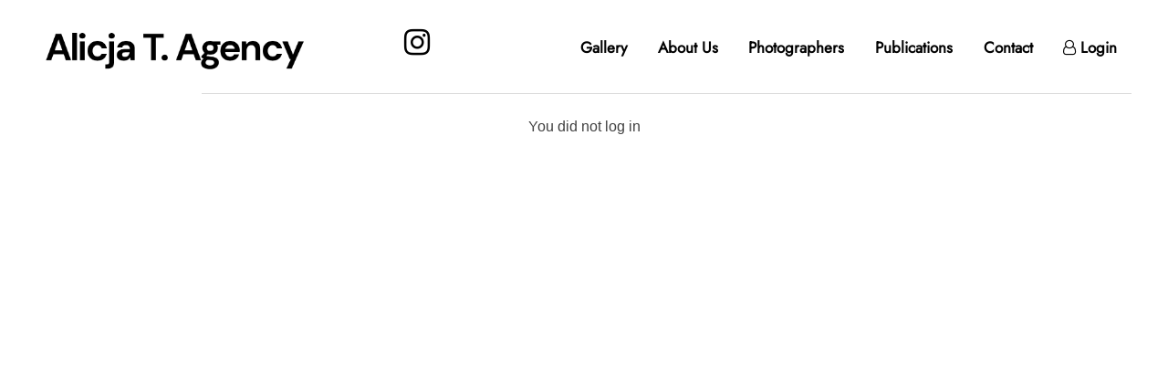

--- FILE ---
content_type: text/html; charset=UTF-8
request_url: https://alicjatagency.com/sesje/cabin-on-the-vistula-river/
body_size: 10340
content:
<meta charset="UTF-8">
<!doctype html>
<html lang="en-US">
<head>
	<meta charset="UTF-8">
	<meta name="viewport" content="width=device-width, initial-scale=1">
    <meta name="author" content="Roman Kukurudz">
	<link rel="profile" href="https://gmpg.org/xfn/11">
	<link rel="stylesheet" href="https://alicjatagency.com/wp-content/themes/rso_theme/font-awesome/css/font-awesome.min.css">
	<link href="https://cdn.jsdelivr.net/npm/bootstrap@5.0.2/dist/css/bootstrap.min.css" rel="stylesheet" integrity="sha384-EVSTQN3/azprG1Anm3QDgpJLIm9Nao0Yz1ztcQTwFspd3yD65VohhpuuCOmLASjC" crossorigin="anonymous">
	<script src="https://cdn.jsdelivr.net/npm/bootstrap@5.0.2/dist/js/bootstrap.bundle.min.js" integrity="sha384-MrcW6ZMFYlzcLA8Nl+NtUVF0sA7MsXsP1UyJoMp4YLEuNSfAP+JcXn/tWtIaxVXM" crossorigin="anonymous"></script>
    <meta http-equiv="ScreenOrientation" content="autoRotate:disabled">
	<title>Cabin On The Vistula River &#8211; Alicja T.Agency</title>
<meta name='robots' content='max-image-preview:large' />
<link rel='dns-prefetch' href='//hcaptcha.com' />
<link rel="alternate" type="application/rss+xml" title="Alicja T.Agency &raquo; Feed" href="https://alicjatagency.com/feed/" />
<link rel="alternate" type="application/rss+xml" title="Alicja T.Agency &raquo; Comments Feed" href="https://alicjatagency.com/comments/feed/" />
<style type="text/css">.brave_popup{display:none}</style><script data-no-optimize="1"> var brave_popup_data = {}; var bravepop_emailValidation=false; var brave_popup_videos = {};  var brave_popup_formData = {};var brave_popup_adminUser = false; var brave_popup_pageInfo = {"type":"single","pageID":14677,"singleType":"sesje"};  var bravepop_emailSuggestions={};</script><link rel="alternate" title="oEmbed (JSON)" type="application/json+oembed" href="https://alicjatagency.com/wp-json/oembed/1.0/embed?url=https%3A%2F%2Falicjatagency.com%2Fsesje%2Fcabin-on-the-vistula-river%2F" />
<link rel="alternate" title="oEmbed (XML)" type="text/xml+oembed" href="https://alicjatagency.com/wp-json/oembed/1.0/embed?url=https%3A%2F%2Falicjatagency.com%2Fsesje%2Fcabin-on-the-vistula-river%2F&#038;format=xml" />
<style id='wp-img-auto-sizes-contain-inline-css'>
img:is([sizes=auto i],[sizes^="auto," i]){contain-intrinsic-size:3000px 1500px}
/*# sourceURL=wp-img-auto-sizes-contain-inline-css */
</style>
<link rel='stylesheet' id='mdf_search_stat-css' href='https://alicjatagency.com/wp-content/plugins/meta-data-filter/ext/mdf_stat/css/stat.css?ver=6.9' media='all' />
<style id='wp-emoji-styles-inline-css'>

	img.wp-smiley, img.emoji {
		display: inline !important;
		border: none !important;
		box-shadow: none !important;
		height: 1em !important;
		width: 1em !important;
		margin: 0 0.07em !important;
		vertical-align: -0.1em !important;
		background: none !important;
		padding: 0 !important;
	}
/*# sourceURL=wp-emoji-styles-inline-css */
</style>
<style id='wp-block-library-inline-css'>
:root{--wp-block-synced-color:#7a00df;--wp-block-synced-color--rgb:122,0,223;--wp-bound-block-color:var(--wp-block-synced-color);--wp-editor-canvas-background:#ddd;--wp-admin-theme-color:#007cba;--wp-admin-theme-color--rgb:0,124,186;--wp-admin-theme-color-darker-10:#006ba1;--wp-admin-theme-color-darker-10--rgb:0,107,160.5;--wp-admin-theme-color-darker-20:#005a87;--wp-admin-theme-color-darker-20--rgb:0,90,135;--wp-admin-border-width-focus:2px}@media (min-resolution:192dpi){:root{--wp-admin-border-width-focus:1.5px}}.wp-element-button{cursor:pointer}:root .has-very-light-gray-background-color{background-color:#eee}:root .has-very-dark-gray-background-color{background-color:#313131}:root .has-very-light-gray-color{color:#eee}:root .has-very-dark-gray-color{color:#313131}:root .has-vivid-green-cyan-to-vivid-cyan-blue-gradient-background{background:linear-gradient(135deg,#00d084,#0693e3)}:root .has-purple-crush-gradient-background{background:linear-gradient(135deg,#34e2e4,#4721fb 50%,#ab1dfe)}:root .has-hazy-dawn-gradient-background{background:linear-gradient(135deg,#faaca8,#dad0ec)}:root .has-subdued-olive-gradient-background{background:linear-gradient(135deg,#fafae1,#67a671)}:root .has-atomic-cream-gradient-background{background:linear-gradient(135deg,#fdd79a,#004a59)}:root .has-nightshade-gradient-background{background:linear-gradient(135deg,#330968,#31cdcf)}:root .has-midnight-gradient-background{background:linear-gradient(135deg,#020381,#2874fc)}:root{--wp--preset--font-size--normal:16px;--wp--preset--font-size--huge:42px}.has-regular-font-size{font-size:1em}.has-larger-font-size{font-size:2.625em}.has-normal-font-size{font-size:var(--wp--preset--font-size--normal)}.has-huge-font-size{font-size:var(--wp--preset--font-size--huge)}.has-text-align-center{text-align:center}.has-text-align-left{text-align:left}.has-text-align-right{text-align:right}.has-fit-text{white-space:nowrap!important}#end-resizable-editor-section{display:none}.aligncenter{clear:both}.items-justified-left{justify-content:flex-start}.items-justified-center{justify-content:center}.items-justified-right{justify-content:flex-end}.items-justified-space-between{justify-content:space-between}.screen-reader-text{border:0;clip-path:inset(50%);height:1px;margin:-1px;overflow:hidden;padding:0;position:absolute;width:1px;word-wrap:normal!important}.screen-reader-text:focus{background-color:#ddd;clip-path:none;color:#444;display:block;font-size:1em;height:auto;left:5px;line-height:normal;padding:15px 23px 14px;text-decoration:none;top:5px;width:auto;z-index:100000}html :where(.has-border-color){border-style:solid}html :where([style*=border-top-color]){border-top-style:solid}html :where([style*=border-right-color]){border-right-style:solid}html :where([style*=border-bottom-color]){border-bottom-style:solid}html :where([style*=border-left-color]){border-left-style:solid}html :where([style*=border-width]){border-style:solid}html :where([style*=border-top-width]){border-top-style:solid}html :where([style*=border-right-width]){border-right-style:solid}html :where([style*=border-bottom-width]){border-bottom-style:solid}html :where([style*=border-left-width]){border-left-style:solid}html :where(img[class*=wp-image-]){height:auto;max-width:100%}:where(figure){margin:0 0 1em}html :where(.is-position-sticky){--wp-admin--admin-bar--position-offset:var(--wp-admin--admin-bar--height,0px)}@media screen and (max-width:600px){html :where(.is-position-sticky){--wp-admin--admin-bar--position-offset:0px}}

/*# sourceURL=wp-block-library-inline-css */
</style>
<style id='classic-theme-styles-inline-css'>
/*! This file is auto-generated */
.wp-block-button__link{color:#fff;background-color:#32373c;border-radius:9999px;box-shadow:none;text-decoration:none;padding:calc(.667em + 2px) calc(1.333em + 2px);font-size:1.125em}.wp-block-file__button{background:#32373c;color:#fff;text-decoration:none}
/*# sourceURL=/wp-includes/css/classic-themes.min.css */
</style>
<link rel='stylesheet' id='cookie-notice-front-css' href='https://alicjatagency.com/wp-content/plugins/cookie-notice/css/front.min.css?ver=2.5.11' media='all' />
<link rel='stylesheet' id='rso_theme-style-css' href='https://alicjatagency.com/wp-content/themes/rso_theme/style.css?ver=1.0.0' media='all' />
<link rel='stylesheet' id='wpdreams-asl-basic-css' href='https://alicjatagency.com/wp-content/plugins/ajax-search-lite/css/style.basic.css?ver=4.13.4' media='all' />
<style id='wpdreams-asl-basic-inline-css'>

					div[id*='ajaxsearchlitesettings'].searchsettings .asl_option_inner label {
						font-size: 0px !important;
						color: rgba(0, 0, 0, 0);
					}
					div[id*='ajaxsearchlitesettings'].searchsettings .asl_option_inner label:after {
						font-size: 11px !important;
						position: absolute;
						top: 0;
						left: 0;
						z-index: 1;
					}
					.asl_w_container {
						width: 280px;
						margin: 0px 0px 0px 0px;
						min-width: 200px;
					}
					div[id*='ajaxsearchlite'].asl_m {
						width: 100%;
					}
					div[id*='ajaxsearchliteres'].wpdreams_asl_results div.resdrg span.highlighted {
						font-weight: bold;
						color: rgba(217, 49, 43, 1);
						background-color: rgba(238, 238, 238, 1);
					}
					div[id*='ajaxsearchliteres'].wpdreams_asl_results .results img.asl_image {
						width: 70px;
						height: 70px;
						object-fit: cover;
					}
					div[id*='ajaxsearchlite'].asl_r .results {
						max-height: none;
					}
					div[id*='ajaxsearchlite'].asl_r {
						position: absolute;
					}
				
							.asl_w, .asl_w * {font-family:&quot;Jost&quot; !important;}
							.asl_m input[type=search]::placeholder{font-family:&quot;Jost&quot; !important;}
							.asl_m input[type=search]::-webkit-input-placeholder{font-family:&quot;Jost&quot; !important;}
							.asl_m input[type=search]::-moz-placeholder{font-family:&quot;Jost&quot; !important;}
							.asl_m input[type=search]:-ms-input-placeholder{font-family:&quot;Jost&quot; !important;}
						
						.asl_m .probox svg {
							fill: rgb(0, 0, 0) !important;
						}
						.asl_m .probox .innericon {
							background-color: rgba(255, 255, 255, 1) !important;
							background-image: none !important;
							-webkit-background-image: none !important;
							-ms-background-image: none !important;
						}
					
						div.asl_r.asl_w.vertical .results .item::after {
							display: block;
							position: absolute;
							bottom: 0;
							content: '';
							height: 1px;
							width: 100%;
							background: #D8D8D8;
						}
						div.asl_r.asl_w.vertical .results .item.asl_last_item::after {
							display: none;
						}
					
						@media only screen and (min-width: 641px) and (max-width: 1024px) {
							.asl_w_container {
								width: 100% !important;
							}
						}
					
						@media only screen and (max-width: 640px) {
							.asl_w_container {
								width: 100% !important;
							}
						}
					
/*# sourceURL=wpdreams-asl-basic-inline-css */
</style>
<link rel='stylesheet' id='wpdreams-asl-instance-css' href='https://alicjatagency.com/wp-content/plugins/ajax-search-lite/css/style-underline.css?ver=4.13.4' media='all' />
<link rel='stylesheet' id='um_fonticons_ii-css' href='https://alicjatagency.com/wp-content/plugins/ultimate-member/assets/css/um-fonticons-ii.css?ver=2.6.7' media='all' />
<link rel='stylesheet' id='um_fonticons_fa-css' href='https://alicjatagency.com/wp-content/plugins/ultimate-member/assets/css/um-fonticons-fa.css?ver=2.6.7' media='all' />
<link rel='stylesheet' id='select2-css' href='https://alicjatagency.com/wp-content/plugins/ultimate-member/assets/css/select2/select2.min.css?ver=4.0.13' media='all' />
<link rel='stylesheet' id='um_crop-css' href='https://alicjatagency.com/wp-content/plugins/ultimate-member/assets/css/um-crop.css?ver=2.6.7' media='all' />
<link rel='stylesheet' id='um_modal-css' href='https://alicjatagency.com/wp-content/plugins/ultimate-member/assets/css/um-modal.css?ver=2.6.7' media='all' />
<link rel='stylesheet' id='um_styles-css' href='https://alicjatagency.com/wp-content/plugins/ultimate-member/assets/css/um-styles.css?ver=2.6.7' media='all' />
<link rel='stylesheet' id='um_profile-css' href='https://alicjatagency.com/wp-content/plugins/ultimate-member/assets/css/um-profile.css?ver=2.6.7' media='all' />
<link rel='stylesheet' id='um_account-css' href='https://alicjatagency.com/wp-content/plugins/ultimate-member/assets/css/um-account.css?ver=2.6.7' media='all' />
<link rel='stylesheet' id='um_misc-css' href='https://alicjatagency.com/wp-content/plugins/ultimate-member/assets/css/um-misc.css?ver=2.6.7' media='all' />
<link rel='stylesheet' id='um_fileupload-css' href='https://alicjatagency.com/wp-content/plugins/ultimate-member/assets/css/um-fileupload.css?ver=2.6.7' media='all' />
<link rel='stylesheet' id='um_datetime-css' href='https://alicjatagency.com/wp-content/plugins/ultimate-member/assets/css/pickadate/default.css?ver=2.6.7' media='all' />
<link rel='stylesheet' id='um_datetime_date-css' href='https://alicjatagency.com/wp-content/plugins/ultimate-member/assets/css/pickadate/default.date.css?ver=2.6.7' media='all' />
<link rel='stylesheet' id='um_datetime_time-css' href='https://alicjatagency.com/wp-content/plugins/ultimate-member/assets/css/pickadate/default.time.css?ver=2.6.7' media='all' />
<link rel='stylesheet' id='um_raty-css' href='https://alicjatagency.com/wp-content/plugins/ultimate-member/assets/css/um-raty.css?ver=2.6.7' media='all' />
<link rel='stylesheet' id='um_scrollbar-css' href='https://alicjatagency.com/wp-content/plugins/ultimate-member/assets/css/simplebar.css?ver=2.6.7' media='all' />
<link rel='stylesheet' id='um_tipsy-css' href='https://alicjatagency.com/wp-content/plugins/ultimate-member/assets/css/um-tipsy.css?ver=2.6.7' media='all' />
<link rel='stylesheet' id='um_responsive-css' href='https://alicjatagency.com/wp-content/plugins/ultimate-member/assets/css/um-responsive.css?ver=2.6.7' media='all' />
<link rel='stylesheet' id='um_default_css-css' href='https://alicjatagency.com/wp-content/plugins/ultimate-member/assets/css/um-old-default.css?ver=2.6.7' media='all' />
<link rel='stylesheet' id='mdtf_pagination-css' href='https://alicjatagency.com/wp-content/plugins/meta-data-filter/ext/mdtf-pagination/tw-pagination.css?ver=1.1' media='screen' />
<script src="https://alicjatagency.com/wp-includes/js/jquery/jquery.min.js?ver=3.7.1" id="jquery-core-js"></script>
<script src="https://alicjatagency.com/wp-includes/js/jquery/jquery-migrate.min.js?ver=3.4.1" id="jquery-migrate-js"></script>
<script src="https://alicjatagency.com/wp-includes/js/jquery/ui/core.min.js?ver=1.13.3" id="jquery-ui-core-js"></script>
<script id="meta_data_filter_widget-js-extra">
var mdf_settings_data = {"hide_empty_title":"1"};
//# sourceURL=meta_data_filter_widget-js-extra
</script>
<script src="https://alicjatagency.com/wp-content/plugins/meta-data-filter/js/front.js?ver=6.9" id="meta_data_filter_widget-js"></script>
<script id="cookie-notice-front-js-before">
var cnArgs = {"ajaxUrl":"https:\/\/alicjatagency.com\/wp-admin\/admin-ajax.php","nonce":"da37e68840","hideEffect":"fade","position":"bottom","onScroll":false,"onScrollOffset":100,"onClick":false,"cookieName":"cookie_notice_accepted","cookieTime":2592000,"cookieTimeRejected":2592000,"globalCookie":false,"redirection":false,"cache":false,"revokeCookies":false,"revokeCookiesOpt":"automatic"};

//# sourceURL=cookie-notice-front-js-before
</script>
<script src="https://alicjatagency.com/wp-content/plugins/cookie-notice/js/front.min.js?ver=2.5.11" id="cookie-notice-front-js"></script>
<script id="image-watermark-no-right-click-js-before">
var iwArgsNoRightClick = {"rightclick":"N","draganddrop":"N","devtools":"Y","enableToast":"Y","toastMessage":"This content is protected"};

//# sourceURL=image-watermark-no-right-click-js-before
</script>
<script src="https://alicjatagency.com/wp-content/plugins/image-watermark/js/no-right-click.js?ver=2.0.4" id="image-watermark-no-right-click-js"></script>
<script src="https://alicjatagency.com/wp-content/plugins/ultimate-member/assets/js/um-gdpr.min.js?ver=2.6.7" id="um-gdpr-js"></script>
<link rel="https://api.w.org/" href="https://alicjatagency.com/wp-json/" /><link rel="alternate" title="JSON" type="application/json" href="https://alicjatagency.com/wp-json/wp/v2/sesje/14677" /><link rel="EditURI" type="application/rsd+xml" title="RSD" href="https://alicjatagency.com/xmlrpc.php?rsd" />
<meta name="generator" content="WordPress 6.9" />
<link rel="canonical" href="https://alicjatagency.com/sesje/cabin-on-the-vistula-river/" />
<link rel='shortlink' href='https://alicjatagency.com/?p=14677' />
<style>
.h-captcha{position:relative;display:block;margin-bottom:2rem;padding:0;clear:both}.h-captcha[data-size="normal"]{width:302px;height:76px}.h-captcha[data-size="compact"]{width:158px;height:138px}.h-captcha[data-size="invisible"]{display:none}.h-captcha iframe{z-index:1}.h-captcha::before{content:"";display:block;position:absolute;top:0;left:0;background:url(https://alicjatagency.com/wp-content/plugins/hcaptcha-for-forms-and-more/assets/images/hcaptcha-div-logo.svg) no-repeat;border:1px solid #fff0;border-radius:4px;box-sizing:border-box}.h-captcha::after{content:"The hCaptcha loading is delayed until user interaction.";font-family:-apple-system,system-ui,BlinkMacSystemFont,"Segoe UI",Roboto,Oxygen,Ubuntu,"Helvetica Neue",Arial,sans-serif;font-size:10px;font-weight:500;position:absolute;top:0;bottom:0;left:0;right:0;box-sizing:border-box;color:#bf1722;opacity:0}.h-captcha:not(:has(iframe))::after{animation:hcap-msg-fade-in .3s ease forwards;animation-delay:2s}.h-captcha:has(iframe)::after{animation:none;opacity:0}@keyframes hcap-msg-fade-in{to{opacity:1}}.h-captcha[data-size="normal"]::before{width:302px;height:76px;background-position:93.8% 28%}.h-captcha[data-size="normal"]::after{width:302px;height:76px;display:flex;flex-wrap:wrap;align-content:center;line-height:normal;padding:0 75px 0 10px}.h-captcha[data-size="compact"]::before{width:158px;height:138px;background-position:49.9% 78.8%}.h-captcha[data-size="compact"]::after{width:158px;height:138px;text-align:center;line-height:normal;padding:24px 10px 10px 10px}.h-captcha[data-theme="light"]::before,body.is-light-theme .h-captcha[data-theme="auto"]::before,.h-captcha[data-theme="auto"]::before{background-color:#fafafa;border:1px solid #e0e0e0}.h-captcha[data-theme="dark"]::before,body.is-dark-theme .h-captcha[data-theme="auto"]::before,html.wp-dark-mode-active .h-captcha[data-theme="auto"]::before,html.drdt-dark-mode .h-captcha[data-theme="auto"]::before{background-image:url(https://alicjatagency.com/wp-content/plugins/hcaptcha-for-forms-and-more/assets/images/hcaptcha-div-logo-white.svg);background-repeat:no-repeat;background-color:#333;border:1px solid #f5f5f5}@media (prefers-color-scheme:dark){.h-captcha[data-theme="auto"]::before{background-image:url(https://alicjatagency.com/wp-content/plugins/hcaptcha-for-forms-and-more/assets/images/hcaptcha-div-logo-white.svg);background-repeat:no-repeat;background-color:#333;border:1px solid #f5f5f5}}.h-captcha[data-theme="custom"]::before{background-color:initial}.h-captcha[data-size="invisible"]::before,.h-captcha[data-size="invisible"]::after{display:none}.h-captcha iframe{position:relative}div[style*="z-index: 2147483647"] div[style*="border-width: 11px"][style*="position: absolute"][style*="pointer-events: none"]{border-style:none}
</style>
		<style type="text/css">
			.um_request_name {
				display: none !important;
			}
		</style>
					<link rel="preconnect" href="https://fonts.gstatic.com" crossorigin />
				<link rel="preload" as="style" href="//fonts.googleapis.com/css?family=Open+Sans&display=swap" />
								<link rel="stylesheet" href="//fonts.googleapis.com/css?family=Open+Sans&display=swap" media="all" />
				        <style>
            /* DYNAMIC CSS STYLES DEPENDING OF SETTINGS */
            
                                    .jQuery-plainOverlay-progress {
                        border-top: 12px solid #9e8594 !important;
                    }
                

                
            
                    </style>
        <script>
    var mdf_is_search_going =0;
    var mdf_tmp_order = 0;
    var mdf_tmp_orderby = 0;
    //+++
    var lang_one_moment = "Alicja";
    var mdf_lang_loading = "Loading ...";
    var mdf_lang_cancel = "Cancel";
    var mdf_lang_close = "Close";
    var mdf_lang_apply = "Apply";
    var mdf_tax_loader = '<img src="https://alicjatagency.com/wp-content/plugins/meta-data-filter/images/tax_loader.gif" alt="loader" />';
    var mdf_week_first_day =1;
    var mdf_calendar_date_format = "mm/dd/yy";
    var mdf_site_url = "https://alicjatagency.com";
    var mdf_plugin_url = "https://alicjatagency.com/wp-content/plugins/meta-data-filter/";
    var mdf_default_order_by = "date";
    var mdf_default_order = "DESC";
    var show_tax_all_childs =0;
    var mdf_current_term_id = 0;

    var mdf_current_tax = "";
    //admin
    var lang_no_ui_sliders = "no ui sliders in selected mdf category";
    var lang_updated = "Updated";
    //+++
    var mdf_slug_cat = "meta_data_filter_cat";

    var mdf_tooltip_theme = "shadow";
    var tooltip_max_width = parseInt(220, 10);
    var ajaxurl = "https://alicjatagency.com/wp-admin/admin-ajax.php";
    var mdf_front_qtrans_lang = "";
    var mdf_front_wpml_lang = "";
    var mdf_use_chosen_js_w =0;
    var mdf_use_chosen_js_s =0;
    var mdf_use_custom_scroll_bar =0;
        mdf_front_qtrans_lang = "";
    var mdf_current_page_url = "https://alicjatagency.com/sesje/cabin-on-the-vistula-river/";

    var mdf_sort_order = "DESC";
    var mdf_order_by = "date";
    var mdf_toggle_close_sign = "-";
    var mdf_toggle_open_sign = "+";
    var tab_slideout_icon = "https://alicjatagency.com/wp-content/plugins/meta-data-filter/images/icon_button_search.png";
    var tab_slideout_icon_w = "146";
    var tab_slideout_icon_h = "131";
    var mdf_use_custom_icheck = 0;
    var icheck_skin = {};
    icheck_skin.skin = "flat";
    icheck_skin.color = "aero";


    var mdtf_overlay_skin = "plainoverlay";




    function mdf_js_after_ajax_done() {
    }
</script>

</head>

<style>

@media (max-width:991px)
{
    .menu {
        list-style: none;
        display: flex !important;
        align-items: center;
        justify-content: center;
        align-content: center;
        flex-wrap: nowrap;
        flex-direction: column !important;
    }
}



.block_urs
{
display: none;
}

@media screen and (min-width: 320px) and (max-width: 767px) and (orientation: landscape) {
html {
    
}

#end {
    justify-content: flex-end;
    padding-inline-start: 20px;
    text-align: end;
    white-space: nowrap;
    display: none !important;
}


.gdf {
    margin-right: -44px;
    display: none;
}
.col-md-12 {
    flex: 0 0 auto;
    width: 100%;
    display: flex;
    align-content: center;
    justify-content: center;
    align-items: center;
    flex-wrap: nowrap;
    flex-direction: row;
    display: none;
}
.mobile_slider
{
    display: none;
}

.block_urs
{
display: block;
text-align: center;
margin-top: 15%;
font-size: 36px;
}

}


.instagram_as {
    position: absolute;
    font-size: 33px;
    left: 442px;
    top: 32px;
    width: 29px;
    height: 29px;
    display: flex;
    align-items: center;
    justify-content: center;
    align-content: center;
    color: white;
    padding-bottom: 1px;
}

</style>


<div class = "block_urs">
To continue turn over</div>


<body class="wp-singular sesje-template-default single single-sesje postid-14677 wp-theme-rso_theme cookies-not-set no-sidebar">


<div class = "menu_dektop">




<div class = "instagram_as"><a target = "_BLANK" href = "https://www.instagram.com/alicjatagency/"><i class="fa fa-instagram" aria-hidden="true" style = "color:black;"></i></a></div>



<div id="page" class="site">
	<a class="skip-link screen-reader-text" href="#primary">Skip to content</a>

	<div class = "head">


<div class = "container-fluid">
<div class = "row right">

<div class = "col-md-3 gdf" style = "text-align:left;">



<a href = "https://alicjatagency.com/"><img src="https://alicjatagency.com/wp-content/themes/rso_theme/images/logo.png" class = "mobile_size logo_size"></a>

    


</div>

<div class = "col-md-3 asz"></div>




	<div class = "col-md-5 qwas1" style = "text-align: right;
    padding: 0px;" id="site-navigation" class="primary-navigation">

	<div class="menu-menu-1-container"><ul id="menu-menu-1" class="menu"><li id="menu-item-111" class="menu-item menu-item-type-post_type menu-item-object-page menu-item-111"><a href="https://alicjatagency.com/gallery-alicja/">Gallery</a></li>
<li id="menu-item-15799" class="menu-item menu-item-type-post_type menu-item-object-page menu-item-15799"><a href="https://alicjatagency.com/about-us/">About Us</a></li>
<li id="menu-item-19581" class="menu-item menu-item-type-post_type menu-item-object-page menu-item-19581"><a href="https://alicjatagency.com/photographers/">Photographers</a></li>
<li id="menu-item-395" class="menu-item menu-item-type-post_type menu-item-object-page menu-item-395"><a href="https://alicjatagency.com/publications/">Publications</a></li>
<li id="menu-item-402" class="menu-item menu-item-type-post_type menu-item-object-page menu-item-402"><a href="https://alicjatagency.com/contact/">Contact</a></li>
<li id="menu-item-17" class="menu-item menu-item-type-custom menu-item-object-custom menu-item-17"><a href="#brave_open_popup_19"><i class="fa fa-user-o" aria-hidden="true"></i> Login</a></li>
</ul></div></div>
</div>
    
   


</div>

























<div class = "row right_mobile">

<div class = "col-md-12 gdf logo_mobile">



<a href = "https://alicjatagency.com/"><img src="https://alicjatagency.com/wp-content/themes/rso_theme/images/logo.png" class = "mobile_size logo_size"></a>

    


</div>





<style>

.menu {
    list-style: none;
    display: grid;
    align-items: center;
    justify-content: center;
    align-content: center;
    flex-wrap: nowrap;
    flex-direction: row;
    border-right: 1px solid #8080804f;
    margin: 0;
    padding: 0;
    grid-template-columns: 1fr 1fr 1fr 1fr 1fr;
    border-top: 1px solid #00000029;
    border-bottom: 1px solid #00000040;
}
    
</style>

    <div class = "col-md-12" id="site-navigation" class="primary-navigation">

    <div class="menu-menu-1-container"><ul id="menu-menu-2" class="menu"><li class="menu-item menu-item-type-post_type menu-item-object-page menu-item-111"><a href="https://alicjatagency.com/gallery-alicja/">Gallery</a></li>
<li class="menu-item menu-item-type-post_type menu-item-object-page menu-item-15799"><a href="https://alicjatagency.com/about-us/">About Us</a></li>
<li class="menu-item menu-item-type-post_type menu-item-object-page menu-item-19581"><a href="https://alicjatagency.com/photographers/">Photographers</a></li>
<li class="menu-item menu-item-type-post_type menu-item-object-page menu-item-395"><a href="https://alicjatagency.com/publications/">Publications</a></li>
<li class="menu-item menu-item-type-post_type menu-item-object-page menu-item-402"><a href="https://alicjatagency.com/contact/">Contact</a></li>
<li class="menu-item menu-item-type-custom menu-item-object-custom menu-item-17"><a href="#brave_open_popup_19"><i class="fa fa-user-o" aria-hidden="true"></i> Login</a></li>
</ul></div></div>
</div>
    
   
<div class = "col-md-12 asz zas"><div class="asl_w_container asl_w_container_1" data-id="1" data-instance="1">
	<div id='ajaxsearchlite1'
		data-id="1"
		data-instance="1"
		class="asl_w asl_m asl_m_1 asl_m_1_1">
		<div class="probox">

	
	<div class='prosettings' style='display:none;' data-opened=0>
				<div class='innericon'>
			<svg version="1.1" xmlns="http://www.w3.org/2000/svg" xmlns:xlink="http://www.w3.org/1999/xlink" x="0px" y="0px" width="22" height="22" viewBox="0 0 512 512" enable-background="new 0 0 512 512" xml:space="preserve">
					<polygon transform = "rotate(90 256 256)" points="142.332,104.886 197.48,50 402.5,256 197.48,462 142.332,407.113 292.727,256 "/>
				</svg>
		</div>
	</div>

	
	
	<div class='proinput'>
		<form role="search" action='#' autocomplete="off"
				aria-label="Search form">
			<input aria-label="Search input"
					type='search' class='orig'
					tabindex="0"
					name='phrase'
					placeholder='Search'
					value=''
					autocomplete="off"/>
			<input aria-label="Search autocomplete"
					type='text'
					class='autocomplete'
					tabindex="-1"
					name='phrase'
					value=''
					autocomplete="off" disabled/>
			<input type='submit' value="Start search" style='width:0; height: 0; visibility: hidden;'>
		</form>
	</div>

	
	
	<button class='promagnifier' tabindex="0" aria-label="Search magnifier">
				<span class='innericon' style="display:block;">
			<svg version="1.1" xmlns="http://www.w3.org/2000/svg" xmlns:xlink="http://www.w3.org/1999/xlink" x="0px" y="0px" width="22" height="22" viewBox="0 0 512 512" enable-background="new 0 0 512 512" xml:space="preserve">
					<path d="M460.355,421.59L353.844,315.078c20.041-27.553,31.885-61.437,31.885-98.037
						C385.729,124.934,310.793,50,218.686,50C126.58,50,51.645,124.934,51.645,217.041c0,92.106,74.936,167.041,167.041,167.041
						c34.912,0,67.352-10.773,94.184-29.158L419.945,462L460.355,421.59z M100.631,217.041c0-65.096,52.959-118.056,118.055-118.056
						c65.098,0,118.057,52.959,118.057,118.056c0,65.096-52.959,118.056-118.057,118.056C153.59,335.097,100.631,282.137,100.631,217.041
						z"/>
				</svg>
		</span>
	</button>

	
	
	<div class='proloading'>

		<div class="asl_loader"><div class="asl_loader-inner asl_simple-circle"></div></div>

			</div>

			<div class='proclose'>
			<svg version="1.1" xmlns="http://www.w3.org/2000/svg" xmlns:xlink="http://www.w3.org/1999/xlink" x="0px"
				y="0px"
				width="12" height="12" viewBox="0 0 512 512" enable-background="new 0 0 512 512"
				xml:space="preserve">
				<polygon points="438.393,374.595 319.757,255.977 438.378,137.348 374.595,73.607 255.995,192.225 137.375,73.622 73.607,137.352 192.246,255.983 73.622,374.625 137.352,438.393 256.002,319.734 374.652,438.378 "/>
			</svg>
		</div>
	
	
</div>	</div>
	<div class='asl_data_container' style="display:none !important;">
		<div class="asl_init_data wpdreams_asl_data_ct"
	style="display:none !important;"
	id="asl_init_id_1"
	data-asl-id="1"
	data-asl-instance="1"
	data-settings="{&quot;homeurl&quot;:&quot;https:\/\/alicjatagency.com\/&quot;,&quot;resultstype&quot;:&quot;vertical&quot;,&quot;resultsposition&quot;:&quot;hover&quot;,&quot;itemscount&quot;:4,&quot;charcount&quot;:0,&quot;highlight&quot;:false,&quot;highlightWholewords&quot;:true,&quot;singleHighlight&quot;:false,&quot;scrollToResults&quot;:{&quot;enabled&quot;:false,&quot;offset&quot;:0},&quot;resultareaclickable&quot;:1,&quot;autocomplete&quot;:{&quot;enabled&quot;:true,&quot;lang&quot;:&quot;en&quot;,&quot;trigger_charcount&quot;:0},&quot;mobile&quot;:{&quot;menu_selector&quot;:&quot;#menu-toggle&quot;},&quot;trigger&quot;:{&quot;click&quot;:&quot;results_page&quot;,&quot;click_location&quot;:&quot;same&quot;,&quot;update_href&quot;:false,&quot;return&quot;:&quot;results_page&quot;,&quot;return_location&quot;:&quot;same&quot;,&quot;facet&quot;:true,&quot;type&quot;:true,&quot;redirect_url&quot;:&quot;?s={phrase}&quot;,&quot;delay&quot;:300},&quot;animations&quot;:{&quot;pc&quot;:{&quot;settings&quot;:{&quot;anim&quot;:&quot;fadedrop&quot;,&quot;dur&quot;:300},&quot;results&quot;:{&quot;anim&quot;:&quot;fadedrop&quot;,&quot;dur&quot;:300},&quot;items&quot;:&quot;voidanim&quot;},&quot;mob&quot;:{&quot;settings&quot;:{&quot;anim&quot;:&quot;fadedrop&quot;,&quot;dur&quot;:300},&quot;results&quot;:{&quot;anim&quot;:&quot;fadedrop&quot;,&quot;dur&quot;:300},&quot;items&quot;:&quot;voidanim&quot;}},&quot;autop&quot;:{&quot;state&quot;:true,&quot;phrase&quot;:&quot;&quot;,&quot;count&quot;:&quot;1&quot;},&quot;resPage&quot;:{&quot;useAjax&quot;:false,&quot;selector&quot;:&quot;#main&quot;,&quot;trigger_type&quot;:true,&quot;trigger_facet&quot;:true,&quot;trigger_magnifier&quot;:false,&quot;trigger_return&quot;:false},&quot;resultsSnapTo&quot;:&quot;left&quot;,&quot;results&quot;:{&quot;width&quot;:&quot;auto&quot;,&quot;width_tablet&quot;:&quot;auto&quot;,&quot;width_phone&quot;:&quot;auto&quot;},&quot;settingsimagepos&quot;:&quot;right&quot;,&quot;closeOnDocClick&quot;:true,&quot;overridewpdefault&quot;:false,&quot;override_method&quot;:&quot;get&quot;}"></div>
	<div id="asl_hidden_data">
		<svg style="position:absolute" height="0" width="0">
			<filter id="aslblur">
				<feGaussianBlur in="SourceGraphic" stdDeviation="4"/>
			</filter>
		</svg>
		<svg style="position:absolute" height="0" width="0">
			<filter id="no_aslblur"></filter>
		</svg>
	</div>
	</div>

	<div id='ajaxsearchliteres1'
	class='vertical wpdreams_asl_results asl_w asl_r asl_r_1 asl_r_1_1'>

	
	<div class="results">

		
		<div class="resdrg">
		</div>

		
	</div>

	
	
</div>

	<div id='__original__ajaxsearchlitesettings1'
		data-id="1"
		class="searchsettings wpdreams_asl_settings asl_w asl_s asl_s_1">
		<form name='options'
		aria-label="Search settings form"
		autocomplete = 'off'>

	
	
	<input type="hidden" name="filters_changed" style="display:none;" value="0">
	<input type="hidden" name="filters_initial" style="display:none;" value="1">

	<div class="asl_option_inner hiddend">
		<input type='hidden' name='qtranslate_lang' id='qtranslate_lang'
				value='0'/>
	</div>

	
	
	<fieldset class="asl_sett_scroll">
		<legend style="display: none;">Generic selectors</legend>
		<div class="asl_option" tabindex="0">
			<div class="asl_option_inner">
				<input type="checkbox" value="exact"
						aria-label="Exact matches only"
						name="asl_gen[]" />
				<div class="asl_option_checkbox"></div>
			</div>
			<div class="asl_option_label">
				Exact matches only			</div>
		</div>
		<div class="asl_option" tabindex="0">
			<div class="asl_option_inner">
				<input type="checkbox" value="title"
						aria-label="Search in title"
						name="asl_gen[]"  checked="checked"/>
				<div class="asl_option_checkbox"></div>
			</div>
			<div class="asl_option_label">
				Search in title			</div>
		</div>
		<div class="asl_option" tabindex="0">
			<div class="asl_option_inner">
				<input type="checkbox" value="content"
						aria-label="Search in content"
						name="asl_gen[]"  checked="checked"/>
				<div class="asl_option_checkbox"></div>
			</div>
			<div class="asl_option_label">
				Search in content			</div>
		</div>
		<div class="asl_option_inner hiddend">
			<input type="checkbox" value="excerpt"
					aria-label="Search in excerpt"
					name="asl_gen[]"  checked="checked"/>
			<div class="asl_option_checkbox"></div>
		</div>
	</fieldset>
	<fieldset class="asl_sett_scroll">
		<legend style="display: none;">Post Type Selectors</legend>
					<div class="asl_option" tabindex="0">
				<div class="asl_option_inner">
					<input type="checkbox" value="sesje"
							aria-label="sesje"
							name="customset[]" checked="checked"/>
					<div class="asl_option_checkbox"></div>
				</div>
				<div class="asl_option_label">
					sesje				</div>
			</div>
				</fieldset>
	</form>
	</div>
</div>
</div>

</div>












<style>
@media (max-width:991px)
{
.instagram_as {
    position: absolute;
    font-size: 40px;
    left: 19px;
    top: 25px;
    width: 29px;
    height: 29px;
    display: flex;
    align-items: center;
    justify-content: center;
    align-content: center;
    padding-bottom: 1px;
}
}
</style>







</div>

<hr class = "hrclass_menu">

	</header><!-- #masthead -->

<div style = "clear:both;"></div>
<div style = "clear:both;"></div>
	

</div>



<div class = "mobile_menu_hamburger">




<header class = "user_log">
    <a href = "https://alicjatagency.com/"><img src="https://alicjatagency.com/wp-content/themes/rso_theme/images/logo.png" style = "margin-left:15px !important;" class = "mobile_size logo_size"></a>
    <input type="checkbox" id="menyAvPaa">
    <label id="burger" for="menyAvPaa">
        <div></div>
        <div></div>
        <div></div>
    </label>
  <nav id="meny">
  
<div class = "instagram_as"><a target = "_BLANK" href = "https://www.instagram.com/alicjatagency/"><i class="fa fa-instagram" aria-hidden="true" style = "color:black;"></i></a></div>

    <div class="menu-menu-1-container"><ul id="menu-menu-3" class="menu"><li class="menu-item menu-item-type-post_type menu-item-object-page menu-item-111"><a href="https://alicjatagency.com/gallery-alicja/">Gallery</a></li>
<li class="menu-item menu-item-type-post_type menu-item-object-page menu-item-15799"><a href="https://alicjatagency.com/about-us/">About Us</a></li>
<li class="menu-item menu-item-type-post_type menu-item-object-page menu-item-19581"><a href="https://alicjatagency.com/photographers/">Photographers</a></li>
<li class="menu-item menu-item-type-post_type menu-item-object-page menu-item-395"><a href="https://alicjatagency.com/publications/">Publications</a></li>
<li class="menu-item menu-item-type-post_type menu-item-object-page menu-item-402"><a href="https://alicjatagency.com/contact/">Contact</a></li>
<li class="menu-item menu-item-type-custom menu-item-object-custom menu-item-17"><a href="#brave_open_popup_19"><i class="fa fa-user-o" aria-hidden="true"></i> Login</a></li>
</ul></div></div>

  </nav>
</header>
<main>
</main>








<style>
@media (max-width: 500px)
{
    #burger > div {
    
    background-color: black !important;
    
}
}
</style>


<style>

    @media (max-width: 500px)
    {
header {
    border-bottom: 1px solid #eee;
    height: 5rem;
    margin-top: 49px !important;
}

.iloszc_image {
    width: 100%;
    color: #ffffff !important;
    font-size: 17px;
    font-family: 'jost-regular';
    font-weight: 800;
    margin-top: -8px;
    margin-bottom: 20px;
    background-color: #c2c2c2;
    padding: 10px;
    text-align: center;
}
}
</style>




<style>

header {
    border-bottom: 1px solid #eee;
    height: 5rem;
    margin-top: 0px !important;
}

</style>



</div>


<script type='text/javascript' src='http://ajax.googleapis.com/ajax/libs/jquery/1.11.1/jquery.min.js'></script>
		<script type='text/javascript' src='https://alicjatagency.com/wp-content/themes/rso_theme/unitegallery-master/package/unitegallery/js/unitegallery.min.js'></script> 
		
		<link rel='stylesheet' href='https://alicjatagency.com/wp-content/themes/rso_theme/unitegallery-master/package/unitegallery/css/unite-gallery.css' type='text/css' /> 
		<script type='text/javascript' src='https://alicjatagency.com/wp-content/themes/rso_theme/unitegallery-master/package/unitegallery/themes/default/ug-theme-default.js'></script> 
		<link rel='stylesheet' href='https://alicjatagency.com/wp-content/themes/rso_theme/unitegallery-master/package/unitegallery/themes/default/ug-theme-default.css' type='text/css' /> 
<link rel='stylesheet' 	href='https://alicjatagency.com/wp-content/themes/rso_theme/unitegallery-master/package/unitegallery/skins/alexis/alexis.css' type='text/css' />
<script type='text/javascript' src='https://alicjatagency.com/wp-content/themes/rso_theme/unitegallery-master/package/unitegallery/themes/compact/ug-theme-compact.js'></script>
<script type='text/javascript' src='https://alicjatagency.com/wp-content/themes/rso_theme/unitegallery-master/package/unitegallery/themes/tilesgrid/ug-theme-tilesgrid.js'></script>
<script type='text/javascript' src='https://alicjatagency.com/wp-content/themes/rso_theme/unitegallery-master/package/unitegallery/themes/tiles/ug-theme-tiles.js'></script>

<style>
.col-md-2 {
    flex: 0 0 auto;
    width: 275px !important;
    margin-top: -28px !important;
    margin-right: 38px !important;
}

#end {
    justify-content: flex-end;
    padding-inline-start: 20px;
    text-align: end;
    white-space: nowrap;
    display: none !important;
}
.head_list_gallery_1
{
	margin-top: 20px;
}

.grud_grid
{
	display: flex;
    justify-content: space-between;
    align-content: center;
    align-items: center;
    flex-wrap: nowrap;
    flex-direction: row;
}

.autor_image {
    color: #4b4b4b;
    font-size: 20px;
    font-family: 'jost-regular';
    float: left;
    margin-right: 13px;
    margin-top: 3px;
}

.iloszc_image {
    color: #b5075d;
    font-size: 17px;
    font-family: 'jost-regular';
    font-weight: 800;
    margin-top: 4px;
    float: left;
    margin-right: 42px;
    margin-left: 21px;
}

.col-md-10 {
    flex: 0 0 auto;
    width: 80.6% !important;
    margin-left: 36px !important;
}

.submit_all {
    width: 170px;
    height: 33px;
    background-color: #9e8594;
    color: White;
    font-size: 18px;
    text-align: center;
    font-family: 'jost-regular';
    float: right;
    margin-right: 7px;
    line-height: 35px;
}

.submi {
    width: 170px !important;
    height: 33px !important;
    background-color: #9e8594 !important;
    color: #ffffff !important;
    font-size: 15px !important;
    text-align: center !important;
    font-family: 'jost-regular';
    margin-right: 7px !important;
    line-height: 18px !important;
    font-family: 'jost-regular' !important;
    font-weight: 500 !important;
    border-radius: 0px !important;
    margin-right: -1px !important;
    margin-top: !important;
}

.textin {
    border-radius: 0px !important;
    border: 0px !important;
    height: 33px !important;
    margin-top: 0px;
    margin-right: 10px;
    font-family: 'jost-regular';
    padding-left: 24px !important;
}

.textlinfil {
    width: 365px;
    font-family: 'jost-regular';
    font-weight: 300;
}


</style>





<style>
.slouse .col-md-2 {
    flex: 0 0 auto;
    width: 275px !important;
    margin-top: -55px !important;
    margin-right: 38px !important;
}

.slouse .col-md-10 {
    flex: 0 0 auto;
    width: 81% !important;
    margin-left: 28px !important;
    margin-top: -72px;
}

.slouse .col-md-10 {
    flex: 0 0 auto;
    width: 81% !important;
    margin-left: 28px !important;
    margin-top: -25px;
}

@media (max-width: 1800px)
{
    .slouse .col-md-10 {
    flex: 0 0 auto;
    width: 79% !important;
    margin-left: 28px !important;
    margin-top: -72px;
}

.slouse .col-md-10 {
    flex: 0 0 auto;
    width: 79% !important;
    margin-left: 28px !important;
    margin-top: -30px;
}
}


@media (max-width: 1650px)
{
.slouse .col-md-10 {
    flex: 0 0 auto;
    width: 77% !important;
    margin-left: 28px !important;
    margin-top: -30px;
}

}

@media (max-width: 1500px)
{
.slouse .col-md-10 {
    flex: 0 0 auto;
    width: 74% !important;
    margin-left: 28px !important;
    margin-top: -30px;
}
}

@media (max-width: 1320px)
{
.slouse .col-md-10 {
    flex: 0 0 auto;
    width: 71% !important;
    margin-left: 28px !important;
    margin-top: -30px;
}

.textlinfil {
    width: 222px;
    font-family: 'jost-regular';
    font-weight: 300;
}

.submi {
    width: 60px !important;
    height: 33px !important;
    background-color: #9e8594 !important;
    color: #ffffff !important;
    font-size: 15px !important;
    text-align: center !important;
    font-family: 'jost-regular';
    margin-right: 7px !important;
    line-height: 18px !important;
    font-family: 'jost-regular' !important;
    font-weight: 500 !important;
    border-radius: 0px !important;
    margin-right: -1px !important;
    margin-top: !important;
}

.submit_all1 {
    width: 90px;
    height: 33px;
    background-color: #ac6791;
    color: White;
    font-size: 18px;
    text-align: center;
    font-family: 'jost-regular';
    float: right;
    margin-right: 7px;
    line-height: 35px;
    margin-left: 15px;
}


}


@media (max-width: 1200px)
{
    .slouse .col-md-10 {
    flex: 0 0 auto;
    width: 75% !important;
    margin-left: -59px !important;
    margin-top: -30px;
}
}


@media (max-width: 1050px)
{
.slouse .col-md-10 {
    flex: 0 0 auto;
    width: 71% !important;
    margin-left: -59px !important;
    margin-top: -30px;
}
}


@media (max-width: 991px)
{
.slouse .col-md-2 {
    flex: 0 0 auto;
    width: 100% !important;
    margin-top: 85px !important;
    margin-right: 38px !important;
}

.slouse .col-md-10 {
    flex: 0 0 auto;
    width: 97% !important;
    margin-left: auto !important;
    margin-right: auto !important;
    margin-top: -29px;
}

.textlinfil {
    width: 100%;
    font-family: 'jost-regular';
    font-weight: 300;
}

.textin {
    border-radius: 0px !important;
    border: 0px !important;
    height: 33px !important;
    margin-top: 0px;
    margin-right: 10px;
    font-family: 'jost-regular';
    padding-left: 24px !important;
    width: 100%;
    margin-top: 10px;
}

.mdf_shortcode_reset_button button, input[type="button"], input[type="reset"], input[type="submit"] {
    border: 1px solid;
    border-color: white;
    border-radius: 3px;
    background: #ffffff;
    color: #b50867;
    line-height: 1;
    padding: 7px;
    font-family: 'jost-regular';
    font-weight: 800;
    font-size: 20px;
    width: 100% !important;
    margin-top: 10px;
}

.submit_all1 {
    width: 90px;
    height: 33px;
    background-color: #ac6791;
    color: White;
    font-size: 18px;
    text-align: center;
    font-family: 'jost-regular';
    float: right;
    margin-right: 7px;
    line-height: 35px;
    margin-left: 15px;
    margin-top: -181px;
}

.grud_grid {
    display: flex;
    justify-content: center;
    align-content: center;
    align-items: center;
    flex-wrap: nowrap;
    flex-direction: column;
}

.slouse .col-md-2 {
    flex: 0 0 auto;
    width: 100% !important;
    margin-top: -48px !important;
    margin-right: auto !important;
    margin-left: auto !important;
}

.autor_image {
    color: #4b4b4b;
    font-size: 20px;
    font-family: 'jost-regular';
    float: none;
    margin-right: auto;
    margin-top: 3px !important;
    margin-left: auto;
    width: 100% !important;
    text-align: center !important;
    margin-bottom: 10px !important;
}

.iloszc_image {
    color: #b5075d;
    font-size: 17px;
    font-family: 'jost-regular';
    font-weight: 800;
    margin-top: 4px;
    float: none;
    margin-right: auto;
    margin-left: auto;
    width: 100%;
}

.head_list_gallery_2
{
    width: 100% !important;
}

.submit_all {
    width: 100%;
    height: 43px;
    background-color: #9e8594;
    color: White;
    font-size: 18px;
    text-align: center;
    font-family: 'jost-regular';
    float: none;
    margin-right: auto;
    line-height: 1.85;
    margin-bottom: 20px;
    padding-top: 6px;
}

.title_galery {
    color: #b5075d;
    font-size: 18px;
    font-family: 'jost-regular';
    margin-left: auto;
    margin-right: auto;
    width: 100%;
    text-align: center;
}

.grud_grid {
    display: flex;
    justify-content: center;
    align-content: center;
    align-items: center;
    flex-wrap: nowrap;
    flex-direction: column;
    margin-top: 30px;
    margin-bottom: 5px;
}



}

@media (min-width: 991px)
{
    .text_footer {
    float: none;
    margin-right: auto;
    margin-left: auto;
    margin-top: 0px;
    font-family: 'jost-regular';
    font-size: 16px;
    color: #4b4b4b;
    text-align: right;
    width: 100%;
}

.send 
{
    margin-left: auto;
    margin-right: auto;
    width: 100%;
    text-align: center;
    margin-top: -29px;
    color: green;
    font-family: 'jost-regular';
    font-size: 20px;
}

.edit-link-link1 {
    width: 165px;
    padding: 10px;
    background-color: #9e8594;
    margin-top: 47px;
    margin-bottom: -21px;
    color: white;
    text-align: center;
    border-left: 1px solid #ffffff52;
}

}
</style>




















<center>You did not log in</center>

--- FILE ---
content_type: text/css
request_url: https://alicjatagency.com/wp-content/themes/rso_theme/style.css?ver=1.0.0
body_size: 11577
content:
/*!
Theme Name: rso_theme
Theme URI: http://underscores.me/
Author: Roman Kukurudz
Author URI: nnn
Description: Description
Version: 1.0.0
Tested up to: 5.4
Requires PHP: 5.6
License: GNU General Public License v2 or later
License URI: LICENSE
Text Domain: rso_theme
Tags: custom-background, custom-logo, custom-menu, featured-images, threaded-comments, translation-ready

This theme, like WordPress, is licensed under the GPL.
Use it to make something cool, have fun, and share what you've learned.

rso_theme is based on Underscores https://underscores.me/, (C) 2012-2020 Automattic, Inc.
Underscores is distributed under the terms of the GNU GPL v2 or later.

Normalizing styles have been helped along thanks to the fine work of
Nicolas Gallagher and Jonathan Neal https://necolas.github.io/normalize.css/
*/

/*--------------------------------------------------------------
>>> TABLE OF CONTENTS:
----------------------------------------------------------------
# Generic
    - Normalize
    - Box sizing
# Base
    - Typography
    - Elements
    - Links
    - Forms
## Layouts
# Components
    - Navigation
    - Posts and pages
    - Comments
    - Widgets
    - Media
    - Captions
    - Galleries
# plugins
    - Jetpack infinite scroll
# Utilities
    - Accessibility
    - Alignments

--------------------------------------------------------------*/

/*--------------------------------------------------------------
# Generic
--------------------------------------------------------------*/

/* Normalize
--------------------------------------------- */

/*! normalize.css v8.0.1 | MIT License | github.com/necolas/normalize.css */

/* Document
     ========================================================================== */

/**
 * 1. Correct the line height in all browsers.
 * 2. Prevent adjustments of font size after orientation changes in iOS.
 */
 
 
 .h-captcha:has(iframe)::after {
    animation: none;
    opacity: 0;
    display:none !important;
}
 
 
html {
    line-height: 1.15;
    -webkit-text-size-adjust: 100%;
}

/* Sections
     ========================================================================== */

/**
 * Remove the margin in all browsers.
 */
body {
    margin: 0;
}

/**
 * Render the `main` element consistently in IE.
 */
main {
    display: block;
}

/**
 * Correct the font size and margin on `h1` elements within `section` and
 * `article` contexts in Chrome, Firefox, and Safari.
 */
h1 {
    font-size: 2em;
    margin: 0.67em 0;
}

/* Grouping content
     ========================================================================== */

/**
 * 1. Add the correct box sizing in Firefox.
 * 2. Show the overflow in Edge and IE.
 */
hr {
    box-sizing: content-box;
    height: 0;
    overflow: visible;
}

/**
 * 1. Correct the inheritance and scaling of font size in all browsers.
 * 2. Correct the odd `em` font sizing in all browsers.
 */
pre {
    font-family: monospace, monospace;
    font-size: 1em;
}

/* Text-level semantics
     ========================================================================== */

/**
 * Remove the gray background on active links in IE 10.
 */
a {
    background-color: transparent;
}

/**
 * 1. Remove the bottom border in Chrome 57-
 * 2. Add the correct text decoration in Chrome, Edge, IE, Opera, and Safari.
 */
abbr[title] {
    border-bottom: none;
    text-decoration: underline;
    text-decoration: underline dotted;
}

/**
 * Add the correct font weight in Chrome, Edge, and Safari.
 */
b,
strong {
    font-weight: bolder;
}

/**
 * 1. Correct the inheritance and scaling of font size in all browsers.
 * 2. Correct the odd `em` font sizing in all browsers.
 */
code,
kbd,
samp {
    font-family: monospace, monospace;
    font-size: 1em;
}

/**
 * Add the correct font size in all browsers.
 */
small {
    font-size: 80%;
}

/**
 * Prevent `sub` and `sup` elements from affecting the line height in
 * all browsers.
 */
sub,
sup {
    font-size: 75%;
    line-height: 0;
    position: relative;
    vertical-align: baseline;
}

sub {
    bottom: -0.25em;
}

sup {
    top: -0.5em;
}

/* Embedded content
     ========================================================================== */

/**
 * Remove the border on images inside links in IE 10.
 */
img {
    border-style: none;
}

/* Forms
     ========================================================================== */

/**
 * 1. Change the font styles in all browsers.
 * 2. Remove the margin in Firefox and Safari.
 */
button,
input,
optgroup,
select,
textarea {
    font-family: inherit;
    font-size: 100%;
    line-height: 1.15;
    margin: 0;
}

/**
 * Show the overflow in IE.
 * 1. Show the overflow in Edge.
 */
button,
input {
    overflow: visible;
}

/**
 * Remove the inheritance of text transform in Edge, Firefox, and IE.
 * 1. Remove the inheritance of text transform in Firefox.
 */
button,
select {
    text-transform: none;
}

/**
 * Correct the inability to style clickable types in iOS and Safari.
 */
button,
[type="button"],
[type="reset"],
[type="submit"] {
    -webkit-appearance: button;
}

/**
 * Remove the inner border and padding in Firefox.
 */
button::-moz-focus-inner,
[type="button"]::-moz-focus-inner,
[type="reset"]::-moz-focus-inner,
[type="submit"]::-moz-focus-inner {
    border-style: none;
    padding: 0;
}

/**
 * Restore the focus styles unset by the previous rule.
 */
button:-moz-focusring,
[type="button"]:-moz-focusring,
[type="reset"]:-moz-focusring,
[type="submit"]:-moz-focusring {
    outline: 1px dotted ButtonText;
}

/**
 * Correct the padding in Firefox.
 */
fieldset {
    padding: 0.35em 0.75em 0.625em;
}

/**
 * 1. Correct the text wrapping in Edge and IE.
 * 2. Correct the color inheritance from `fieldset` elements in IE.
 * 3. Remove the padding so developers are not caught out when they zero out
 *      `fieldset` elements in all browsers.
 */
legend {
    box-sizing: border-box;
    color: inherit;
    display: table;
    max-width: 100%;
    padding: 0;
    white-space: normal;
}

/**
 * Add the correct vertical alignment in Chrome, Firefox, and Opera.
 */
progress {
    vertical-align: baseline;
}

/**
 * Remove the default vertical scrollbar in IE 10+.
 */
textarea {
    overflow: auto;
}

/**
 * 1. Add the correct box sizing in IE 10.
 * 2. Remove the padding in IE 10.
 */
[type="checkbox"],
[type="radio"] {
    box-sizing: border-box;
    padding: 0;
}

/**
 * Correct the cursor style of increment and decrement buttons in Chrome.
 */
[type="number"]::-webkit-inner-spin-button,
[type="number"]::-webkit-outer-spin-button {
    height: auto;
}

/**
 * 1. Correct the odd appearance in Chrome and Safari.
 * 2. Correct the outline style in Safari.
 */
[type="search"] {
    -webkit-appearance: textfield;
    outline-offset: -2px;
}

/**
 * Remove the inner padding in Chrome and Safari on macOS.
 */
[type="search"]::-webkit-search-decoration {
    -webkit-appearance: none;
}

/**
 * 1. Correct the inability to style clickable types in iOS and Safari.
 * 2. Change font properties to `inherit` in Safari.
 */
::-webkit-file-upload-button {
    -webkit-appearance: button;
    font: inherit;
}

/* Interactive
     ========================================================================== */

/*
 * Add the correct display in Edge, IE 10+, and Firefox.
 */
details {
    display: block;
}

/*
 * Add the correct display in all browsers.
 */
summary {
    display: list-item;
}

/* Misc
     ========================================================================== */

/**
 * Add the correct display in IE 10+.
 */
template {
    display: none;
}

/**
 * Add the correct display in IE 10.
 */
[hidden] {
    display: none;
}

/* Box sizing
--------------------------------------------- */

/* Inherit box-sizing to more easily change it's value on a component level.
@link http://css-tricks.com/inheriting-box-sizing-probably-slightly-better-best-practice/ */
*,
*::before,
*::after {
    box-sizing: inherit;
}

html {
    box-sizing: border-box;
}


#icon {
    align-items: center;
    border-radius: 4px;
    display: flex;
    height: 100%;
    justify-content: center;
    padding-inline-start: var(--cr-icon-button-icon-start-offset);
    position: relative;
    width: 100%;
    display: none;
}

/*--------------------------------------------------------------
# Base
--------------------------------------------------------------*/

/* Typography
--------------------------------------------- */
body,
button,
input,
select,
optgroup,
textarea {
    color: #404040;
    font-family: -apple-system, BlinkMacSystemFont, "Segoe UI", Roboto, Oxygen-Sans, Ubuntu, Cantarell, "Helvetica Neue", sans-serif;
    font-size: 1rem;
    line-height: 1.5;
}

h1,
h2,
h3,
h4,
h5,
h6 {
    clear: both;
}

p {
    margin-bottom: 1.5em;
}

dfn,
cite,
em,
i {
    font-style: italic;
}

blockquote {
    margin: 0 1.5em;
}

address {
    margin: 0 0 1.5em;
}

pre {
    background: #eee;
    font-family: "Courier 10 Pitch", courier, monospace;
    line-height: 1.6;
    margin-bottom: 1.6em;
    max-width: 100%;
    overflow: auto;
    padding: 1.6em;
}

code,
kbd,
tt,
var {
    font-family: monaco, consolas, "Andale Mono", "DejaVu Sans Mono", monospace;
}

abbr,
acronym {
    border-bottom: 1px dotted #666;
    cursor: help;
}

mark,
ins {
    background: #fff9c0;
    text-decoration: none;
}

big {
    font-size: 125%;
}

/* Elements
--------------------------------------------- */
body {
    background: #fff;
}

hr {
    background-color: #ccc;
    border: 0;
    height: 1px;
    margin-bottom: 1.5em;
}

ul,
ol {
    margin: 0 0 1.5em 3em;
}

ul {
    list-style: disc;
}

ol {
    list-style: decimal;
}

li > ul,
li > ol {
    margin-bottom: 0;
    margin-left: 1.5em;
}

dt {
    font-weight: 700;
}

dd {
    margin: 0 1.5em 1.5em;
}

/* Make sure embeds and iframes fit their containers. */
embed,
iframe,
object {
    max-width: 100%;
}

img {
    height: auto;
    max-width: 100%;
}

figure {
    margin: 1em 0;
}

table {
    margin: 0 0 1.5em;
    width: 100%;
}

/* Links
--------------------------------------------- */
a {
    color: #4169e1;
}

a:visited {
    color: #800080;
}

a:hover,
a:focus,
a:active {
    color: #191970;
}

a:focus {
    outline: thin dotted;
}

a:hover,
a:active {
    outline: 0;
}

/* Forms
--------------------------------------------- */
button,
input[type="button"],
input[type="reset"],
input[type="submit"] {
    border: 1px solid;
    border-color: #ccc #ccc #bbb;
    border-radius: 3px;
    background: #e6e6e6;
    color: rgba(0, 0, 0, 0.8);
    line-height: 1;
    padding: 0.6em 1em 0.4em;
}

button:hover,
input[type="button"]:hover,
input[type="reset"]:hover,
input[type="submit"]:hover {
    border-color: #ccc #bbb #aaa;
}

button:active,
button:focus,
input[type="button"]:active,
input[type="button"]:focus,
input[type="reset"]:active,
input[type="reset"]:focus,
input[type="submit"]:active,
input[type="submit"]:focus {
    border-color: #aaa #bbb #bbb;
}

input[type="text"],
input[type="email"],
input[type="url"],
input[type="password"],
input[type="search"],
input[type="number"],
input[type="tel"],
input[type="range"],
input[type="date"],
input[type="month"],
input[type="week"],
input[type="time"],
input[type="datetime"],
input[type="datetime-local"],
input[type="color"],
textarea {
    color: #666;
    border: 1px solid #ccc;
    border-radius: 3px;
    padding: 3px;
}

input[type="text"]:focus,
input[type="email"]:focus,
input[type="url"]:focus,
input[type="password"]:focus,
input[type="search"]:focus,
input[type="number"]:focus,
input[type="tel"]:focus,
input[type="range"]:focus,
input[type="date"]:focus,
input[type="month"]:focus,
input[type="week"]:focus,
input[type="time"]:focus,
input[type="datetime"]:focus,
input[type="datetime-local"]:focus,
input[type="color"]:focus,
textarea:focus {
    color: #111;
}

select {
    border: 1px solid #ccc;
}

textarea {
    width: 100%;
}

/*--------------------------------------------------------------
# Layouts
--------------------------------------------------------------*/

/*--------------------------------------------------------------
# Components
--------------------------------------------------------------*/

/* Navigation
--------------------------------------------- */
.main-navigation {
    display: block;
    width: 100%;
}

.main-navigation ul {
    display: none;
    list-style: none;
    margin: 0;
    padding-left: 0;
}

.main-navigation ul ul {
    box-shadow: 0 3px 3px rgba(0, 0, 0, 0.2);
    float: left;
    position: absolute;
    top: 100%;
    left: -999em;
    z-index: 99999;
}

.main-navigation ul ul ul {
    left: -999em;
    top: 0;
}

.main-navigation ul ul li:hover > ul,
.main-navigation ul ul li.focus > ul {
    display: block;
    left: auto;
}

.main-navigation ul ul a {
    width: 200px;
}

.main-navigation ul li:hover > ul,
.main-navigation ul li.focus > ul {
    left: auto;
}

.main-navigation li {
    position: relative;
}

.main-navigation a {
    display: block;
    text-decoration: none;
}

/* Small menu. */
.menu-toggle,
.main-navigation.toggled ul {
    display: block;
}

@media screen and (min-width: 37.5em) {

    .menu-toggle {
        display: none;
    }

    .main-navigation ul {
        display: flex;
    }
}

.site-main .comment-navigation,
.site-main
.posts-navigation,
.site-main
.post-navigation {
    margin: 0 0 1.5em;
}

.comment-navigation .nav-links,
.posts-navigation .nav-links,
.post-navigation .nav-links {
    display: flex;
}

.comment-navigation .nav-previous,
.posts-navigation .nav-previous,
.post-navigation .nav-previous {
    flex: 1 0 50%;
}

.comment-navigation .nav-next,
.posts-navigation .nav-next,
.post-navigation .nav-next {
    text-align: end;
    flex: 1 0 50%;
}

/* Posts and pages
--------------------------------------------- */
.sticky {
    display: block;
}

.post,
.page {
    margin: 0 0 1.5em;
}

.updated:not(.published) {
    display: none;
}

.page-content,
.entry-content,
.entry-summary {
    margin: 1.5em 0 0;
}

.page-links {
    clear: both;
    margin: 0 0 1.5em;
}

/* Comments
--------------------------------------------- */
.comment-content a {
    word-wrap: break-word;
}

.bypostauthor {
    display: block;
}

/* Widgets
--------------------------------------------- */
.widget {
    margin: 0 0 1.5em;
}

.widget select {
    max-width: 100%;
}

/* Media
--------------------------------------------- */
.page-content .wp-smiley,
.entry-content .wp-smiley,
.comment-content .wp-smiley {
    border: none;
    margin-bottom: 0;
    margin-top: 0;
    padding: 0;
}

/* Make sure logo link wraps around logo image. */
.custom-logo-link {
    display: inline-block;
}

/* Captions
--------------------------------------------- */
.wp-caption {
    margin-bottom: 1.5em;
    max-width: 100%;
}

.wp-caption img[class*="wp-image-"] {
    display: block;
    margin-left: auto;
    margin-right: auto;
}

.wp-caption .wp-caption-text {
    margin: 0.8075em 0;
}

.wp-caption-text {
    text-align: center;
}

/* Galleries
--------------------------------------------- */
.gallery {
    margin-bottom: 1.5em;
    display: grid;
    grid-gap: 1.5em;
}

.gallery-item {
    display: inline-block;
    text-align: center;
    width: 100%;
}

.gallery-columns-2 {
    grid-template-columns: repeat(2, 1fr);
}

.gallery-columns-3 {
    grid-template-columns: repeat(3, 1fr);
}

.gallery-columns-4 {
    grid-template-columns: repeat(4, 1fr);
}

.gallery-columns-5 {
    grid-template-columns: repeat(5, 1fr);
}

.gallery-columns-6 {
    grid-template-columns: repeat(6, 1fr);
}

.gallery-columns-7 {
    grid-template-columns: repeat(7, 1fr);
}

.gallery-columns-8 {
    grid-template-columns: repeat(8, 1fr);
}

.gallery-columns-9 {
    grid-template-columns: repeat(9, 1fr);
}

.gallery-caption {
    display: block;
}

/*--------------------------------------------------------------
# Plugins
--------------------------------------------------------------*/

/* Jetpack infinite scroll
--------------------------------------------- */

/* Hide the Posts Navigation and the Footer when Infinite Scroll is in use. */
.infinite-scroll .posts-navigation,
.infinite-scroll.neverending .site-footer {
    display: none;
}

/* Re-display the Theme Footer when Infinite Scroll has reached its end. */
.infinity-end.neverending .site-footer {
    display: block;
}

/*--------------------------------------------------------------
# Utilities
--------------------------------------------------------------*/

/* Accessibility
--------------------------------------------- */

/* Text meant only for screen readers. */
.screen-reader-text {
    border: 0;
    clip: rect(1px, 1px, 1px, 1px);
    clip-path: inset(50%);
    height: 1px;
    margin: -1px;
    overflow: hidden;
    padding: 0;
    position: absolute !important;
    width: 1px;
    word-wrap: normal !important;
}

.screen-reader-text:focus {
    background-color: #f1f1f1;
    border-radius: 3px;
    box-shadow: 0 0 2px 2px rgba(0, 0, 0, 0.6);
    clip: auto !important;
    clip-path: none;
    color: #21759b;
    display: block;
    font-size: 0.875rem;
    font-weight: 700;
    height: auto;
    left: 5px;
    line-height: normal;
    padding: 15px 23px 14px;
    text-decoration: none;
    top: 5px;
    width: auto;
    z-index: 100000;
}

/* Do not show the outline on the skip link target. */
#primary[tabindex="-1"]:focus {
    outline: 0;
}

/* Alignments
--------------------------------------------- */
.alignleft {

    /*rtl:ignore*/
    float: left;

    /*rtl:ignore*/
    margin-right: 1.5em;
    margin-bottom: 1.5em;
}

.alignright {

    /*rtl:ignore*/
    float: right;

    /*rtl:ignore*/
    margin-left: 1.5em;
    margin-bottom: 1.5em;
}

.aligncenter {
    clear: both;
    display: block;
    margin-left: auto;
    margin-right: auto;
    margin-bottom: 1.5em;
}





@charset "UTF-8";

/*
Theme Name: Twenty Twenty-One
*/



@font-face {
    font-family: 'jost-bold';
    src: url('family/Jost-Bold.eot');
    src: url('family/Jost-Bold.eot?#iefix') format('embedded-opentype'),
        url('family/Jost-Bold.woff2') format('woff2'),
        url('family/Jost-Bold.woff') format('woff'),
        url('family/Jost-Bold.ttf') format('truetype'),
        url('family/Jost-Bold.svg#Jost-Bold') format('svg');
    font-weight: bold;
    font-style: normal;
    font-display: swap;
}

@font-face {
    font-family: 'jost-medium';
    src: url('family/Jost-Medium.eot');
    src: url('family/Jost-Medium.eot?#iefix') format('embedded-opentype'),
        url('family/Jost-Medium.woff2') format('woff2'),
        url('family/Jost-Medium.woff') format('woff'),
        url('family/Jost-Medium.ttf') format('truetype'),
        url('family/Jost-Medium.svg#Jost-Medium') format('svg');
    font-weight: 500;
    font-style: normal;
    font-display: swap;
}

@font-face {
    font-family: 'jost-regular';
    src: url('family/Jost-Regular.eot');
    src: url('family/Jost-Regular.eot?#iefix') format('embedded-opentype'),
        url('family/Jost-Regular.woff2') format('woff2'),
        url('family/Jost-Regular.woff') format('woff'),
        url('family/Jost-Regular.ttf') format('truetype'),
        url('family/Jost-Regular.svg#Jost-Regular') format('svg');
    font-weight: normal;
    font-style: normal;
    font-display: swap;
}


.head {

}
.menu 
{
     list-style: none;
    display: inline-flex;
    align-items: center;
    justify-content: center;
    align-content: center;
    flex-wrap: nowrap;
    flex-direction: row;
}


.menu-item a
{
    color: #b5075d;
    text-decoration: none;
}

.search {
    width: 83%;
    display: flex;
    justify-content: flex-start;
    align-items: center;
    align-content: center;
    flex-wrap: nowrap;
    margin-top: -26px;
    margin-left: 139px;
    flex-direction: row;
    border-right: 1px solid #00000024;
    height: 125px;
    display: flex;
    color: #4b4b4b;
    font-size: 17px;
    font-family: 'jost-regular';
}

.logo 
{
    text-align: left;
    display: flex;
    align-items: center;
    justify-content: flex-start;
    align-content: center;
    flex-wrap: nowrap;
    flex-direction: row;
}

.logo_size {
    margin-left: -90px;
    width: 542px;
    margin-top: -9px;
}

.slider {
    background-image: url(images/slider.png);
    background-size: cover;
    width: 100%;
    height: calc(100% - 130px);
}

.menu-menu-container
{
     display: flex;
    justify-content: flex-end;
    align-items: center;
    align-content: center;
    flex-wrap: nowrap;
    flex-direction: row;
}

.head {
    height: 100px;
    margin-top: -12px;
}


.asas
{
    display: flex;
    align-content: center;
    justify-content: center;
    align-items: center;
    flex-wrap: nowrap;
    flex-direction: row;
        margin-top: -30px !important;
    text-align: right;
}


.logo_size {
    margin-left: 0px;
    width: 408px;
    margin-top: 0px;
}


.menu-item {
    padding-left: 25px;
    padding-right: 25px;
    font-size: 20px;
    color: #b5075d;
    border-left: 1px solid #00000024;
    height: 100px;
    display: flex;
    align-items: center;
    justify-content: center;
    align-content: center;
    font-family: 'jost-regular';
    font-weight: 600;
    margin-top: 0;
}

.head {
    height: 100px;
    margin-top: 0px;
}



.right {
    text-align: right;
    display: flex;
    align-content: center;
    justify-content: flex-end;
    align-items: center;
    flex-wrap: nowrap;
    flex-direction: row;
}
.col-md-5 {
    flex: 0 0 auto;
    width: 46.666667% !important;
}

#ajaxsearchlite1 .probox .proinput input, div.asl_w .probox .proinput input {
    font-weight: normal;
   
    color: black !important;
    font-size: 17px;
    line-height: normal !important;
    text-shadow: none !important;
    border: 0;
    box-shadow: none;
}

.inputtext {
    width: 100%;
    border: 0px !important;
    border-bottom: 1px solid #00000033 !important;
    margin-bottom: 19px !important;
    color: #3c3c3c !important;
    font-family: 'jost-regular' !important;
    font-size: 18px !important;
}

.knopka 
{
    text-align: center !important;
    width: 170px !important;
    height: 33px !important;
    line-height: 0px !important;
    margin: auto !important;
    background-color: #9e8594 !important;
    color: white !important;
    font-family: 'jost-regular' !important;
}

.width_center
{
    text-align: center;
    margin: auto;
}

#brave_popup_19__step__0 .brave_popup__step__desktop .brave_popup__close svg {
    width: 35px !important;
    height: 35px !important;
    background-color: #9e8594 !important;
    margin-top: -33px !important;
    color: white !important;
}

.title_sidebar
{
    padding: 10px;
    color: white;
    font-family: 'Jost-regular';
    background-color: #9e8594;
}

.list_sidebar {
    padding: 18px;
    border-left: 1px solid #0000002b;
    border-right: 1px solid #0000002b;
    border-bottom: 1px solid #0000002b;
}

.list_sidebar a {
    padding: 0px;
    font-family: 'Jost-regular';
    margin-top: 0px;
    display: block;
    margin-bottom: -11px;
    font-size: 18px;
}

.sizekont 
{
    margin-top: 18px;
    width: 98%;
}
a 
{
    text-decoration: none;
    color: #4b4b4b;
}

.logo_size {
    margin-left: -53px;
    width: 341px;
    margin-top: 0px;
}

.logo_size {
    margin-left: -53px;
    width: 341px;
    margin-top: -17px;
}
.col-md-2 {
    flex: 0 0 auto;
    width: 290px;
}

.filter-layout3 #caf-filter-layout3 {
    width: 92% !important;
    display: inline-block !important;
    float: left !important;
    padding: 0px 0px !important;
    margin-left: 12px !important;
}

.data-target-div1 #caf-filter-layout3 li a.active {
    background-color: #ffffff !important;
    color: #fcb040;
    border-color: #ffffff !important;
}

ul.caf-filter-container.caf-filter-layout3 {
    padding: 0;
    margin-bottom: 10px!important;
    margin-top: 0px!important;
    border-left: 1px solid #0000002b;
    border-right: 1px solid #0000002b;
    border-bottom: 1px solid #0000002b;
    margin-top: 10px;
    margin: 0 !important;
    padding-top: 10px !important;
}

.menu {
    list-style: none;
    display: inline-flex;
    align-items: center;
    justify-content: center;
    align-content: center;
    flex-wrap: nowrap;
    flex-direction: row;
    border-right: 1px solid #8080804f;
}

.col-md-5 {
    flex: 0 0 auto;
    width: 48.666667% !important;
}

.qwas1 
{
    text-align: right;
    padding: 0px;
    margin-right: 39px;
}

.col-md-3 {
    flex: 0 0 auto;
    width: 23% !important;
}

.asl_w, .asl_w * {
    font-family: 'jost-regular' !important;
    font-size: 17px !important;
    font-style: italic !important;
    color: #4b4b4b !important;
}

.menu-item a:hover{
    
    background-color:#9e8594; 
    color: white;
}

.menu-item:hover { background-color: #9e8594;  color: white; } .menu-item:hover  a { color: white !important; }

.head_list_gallery {
    display: flex;
    justify-content: space-between;
    align-items: center;
    align-content: center;
    flex-wrap: nowrap;
    flex-direction: row;
    padding-right: 18px;
}

.galereja_grid
{
    display: grid;
    grid-template-columns: 1fr 1fr 1fr 1fr 1fr;
}


.containe_zdj {
    width: 290px;
    height: 260px;
    background-size: contain;
    background-repeat: no-repeat;
    display: flex;
    align-items: center;
    justify-content: center;
    align-content: center;
    flex-wrap: nowrap;
    flex-direction: row;
    border: 1px solid #0000002e;
    margin-bottom: 10px;
    background-position: center;
}


.border-images {
    border: 1px solid #e6dbdb;
    padding: 15px;
    margin-top: 71px;
    transition: 1s;
    margin-bottom: 30px;
}

.title_galery 
{
    color: #b5075d;
    font-size: 24px;
    font-family: 'jost-regular';
    margin-left: 6px;
}

.short_info {
    color: #4b4b4b;
    margin-left: 8px;
    margin-top: 9px;
    margin-bottom: 20px;
    font-size: 16px;
    font-family: 'jost-regular';
}

.autor_image
{
    color: #4b4b4b;
    font-size: 20px;
    font-family: 'jost-regular';
}

.iloszc_image
{
    color: #b5075d;
    font-size: 17px;
    font-family: 'jost-regular';
    font-weight: 800;
    margin-top: -10px;
}

.border-images:hover {
    border: 1px solid black;
    transition: 1s;
}

.border-images:hover  .title_galery { color: #262c3a; }

.pagination1 {
    position: absolute;
    margin-top: 10px;
    right: 8px;
}
.pagination2 
{
   float: right;
   margin-right: -32px;
}

.mdf_shortcode_skin_col1 .mdf_shortcode_reset_button {
    float: left;
    margin-left: 324px !important;
    margin-top: 39px !important;;
    position: absolute !important;;
    background-color: white;
}

.mdf_shortcode_reset_button button, input[type="button"], input[type="reset"], input[type="submit"] {
    border: 1px solid;
    border-color: white;
    border-radius: 3px;
    background: #ffffff;
    color: #b50867;
    line-height: 1;
    padding: 7px;
    font-family: 'jost-regular';
    font-weight: 800;
    font-size: 20px;
}

.text_footer {
    float: right;
    margin-right: 0;
    margin-top: 0px;
    font-family: 'jost-regular';
    font-size: 16px;
    color: #4b4b4b;
}

.site-footer {
    width: 79.5%;
    display: flex;
    justify-content: flex-end;
    margin-left: auto;
    border-top: 1px solid;
    margin-right: 45px;
    color: #00000024;
    padding-top: 21px;
    margin-top: 12px;
}

ul.mdf_taxonomy_check_list li label:hover {
    cursor: pointer;
    color: #b70867;
}

.tw-pagination {
    padding: 0px;
    margin: 0;
    list-style: none;
    float: right;
    margin-top: 27px !important;
    margin-right: -4px; !important;
}

.tw-pagination .current {
    color: #b5075d !important;
    font-weight: 700;
    background: #f7f7f700 !important;
    border: 1px solid #ffffff !important;
    margin-right: 4px !important;
    padding: 3px 12px !important;
}

.tw-pagination a {
    background: #e7e7e700 !important;
    border: 0px solid #ffffff !important;
    color: #666666 !important;
    margin-right: 4px !important;
    padding: 3px 9px !important;
    text-align: center !important;
    text-decoration: none !important;
}

.next_li .tw-pagination
{
    padding: 10px;
    background-color: red;
}

.tw-pagination .prev {
    background-color: #9e859400 !important;
    padding: 0px !important;
    padding-left: 13px !important;
    padding-right: 13px !important;
    line-height: 0px;
    color: #b5075d !important;
    font-size: 26px !important;
    line-height: 13px !important;
    padding-bottom: 4px !important;
    border: 1px solid #00000057 !important;
}


.tw-pagination .next {
    background-color: #9e8594 !important;
    padding: 0px !important;
    padding-left: 13px !important;
    padding-right: 13px !important;
    line-height: 0px;
    color: #ffffff !important;
    font-size: 26px !important;
    line-height: 13px !important;
    padding-bottom: 4px !important;
    border: 1px solid #9e8594 !important;
}

.tw-pagination .title {
    margin-right: 4px;
    display: none;
}

.tw-pagination {
    padding: 0px;
    margin: 0;
    list-style: none;
    float: right;
    margin-top: 17px !important;
    margin-right: -8px !important;
    !important: ;
}


.tw-pagination .current {
    color: #b5075d !important;
    font-weight: 700;
    background: #f7f7f700 !important;
    border: 1px solid #ffffff !important;
    margin-right: 0px !important;
    padding: 3px 6px !important;
}

.submit_all {
    width: 170px;
    height: 33px;
    background-color: #9e8594;
    color: White;
    font-size: 18px;
    text-align: center;
    font-family: 'jost-regular';
    float: right;
    margin-right: -15px;
    line-height: 35px;
}




.border_top_left {
    position: absolute;
    width: 30px;
    height: 723px;
    background-image: url(https://alicjatagency.com/wp-content/themes/rso_theme/lewy_b.png);
    background-repeat: no-repeat;
    background-size: contain;
    left: 90px;
    top: 143px;
}


.border_top_right {
    position: absolute;
    width: 30px;
    height: 723px;
    background-image: url(https://alicjatagency.com/wp-content/themes/rso_theme/prawy_b.png);
    background-repeat: no-repeat;
    background-size: contain;
    right: 82px;
    top: 142px;
}





.minimum {
    display: flex !important;
    align-items: center;
    justify-content: center;
    align-content: center;
    flex-wrap: nowrap;
    margin-top: 65px;
    flex-direction: row;
}

.slick-dots {
    position: absolute;
    bottom: -25px;
    display: block;
    width: 100%;
    padding: 0;
    margin: 0;
    list-style: none;
    text-align: center;
    display: none !important;
}

.footer_f {
    position: absolute;
    bottom: 24px;
    width: 601px;
    right: 50px;
}
.border_bottom_glowna {
    position: absolute;
    width: 83.8%;
    height: 24px;
    background-image: url(https://alicjatagency.com/wp-content/themes/rso_theme/bottom_b.png);
    background-repeat: no-repeat;
    background-size: contain;
    left: 148px;
    margin-top: 483px;
}

.menu-item {
    padding-left: 1.31371519vw;
    padding-right: 1.31371519vw;
    font-size: 1.0509215vw;
    color: #b5075d;
    border-left: 1px solid #00000024;
    height: 100px;
    display: flex;
    align-items: center;
    justify-content: center;
    align-content: center;
    font-family: 'jost-regular';
    font-weight: 600;
    margin-top: 0;
}

.slick-slide img {
    display: block;
    width: 83.3326vw;
}

.border_top_glowna {
    position: absolute;
    width: 84.077777vw;
    height: 24px;
    background-image: url(https://alicjatagency.com/wp-content/themes/rso_theme/top_b.png);
    background-repeat: no-repeat;
    background-size: contain;
    left: 7.7771939vw;
    top: 99px;
}

.border_bottom_glowna {
    position: absolute;
    width: 84.077777vw;
    height: 24px;
    background-image: url(https://alicjatagency.com/wp-content/themes/rso_theme/bottom_b.png);
    background-repeat: no-repeat;
    background-size: contain;
    left: 7.7771939vw;
    margin-top: 490px;
}



@media (max-width: 1840px)
{
    .galereja_grid {
    display: grid;
    grid-template-columns: 1fr 1fr 1fr 1fr;
}

.col-md-10 {
    flex: 0 0 auto;
    width: 74.9% !important;
    margin-left: 31px !important;
    padding: 0px;
}

.containe_zdj {
    width: 266px;
    height: 235px;
    background-size: contain;
    background-repeat: no-repeat;
    display: flex;
    align-items: center;
    justify-content: center;
    align-content: center;
    flex-wrap: nowrap;
    flex-direction: row;
    border: 1px solid #0000002e;
    margin-bottom: 10px;
    background-position: center;
}

.site-footer {
    width: 74.5%;
    display: flex;
    justify-content: flex-end;
    margin-left: auto;
    border-top: 1px solid;
    margin-right: 45px;
    color: #00000024;
    padding-top: 21px;
    margin-top: 12px;
}

.col-md-3 {
    flex: 0 0 auto;
    width: 21.5% !important;
}

}


@media (max-width: 1400px)
{
    .col-md-10 {
    flex: 0 0 auto;
    width: 69.9% !important;
    margin-left: 31px !important;
    padding: 0px;
}

.containe_zdj {
    width: 203px;
    height: 191px;
    background-size: contain;
    background-repeat: no-repeat;
    display: flex;
    align-items: center;
    justify-content: center;
    align-content: center;
    flex-wrap: nowrap;
    flex-direction: row;
    border: 1px solid #0000002e;
    margin-bottom: 10px;
    background-position: center;
}

.col-md-5 {
    flex: 0 0 auto;
    width: 49.666667% !important;
}

.col-md-3 {
    flex: 0 0 auto;
    width: 20.5% !important;
}

}

#wpadminbar {
    direction: ltr;
    color: #c3c4c7;
    font-size: 13px;
    font-weight: 400;
    font-family: -apple-system,BlinkMacSystemFont,"Segoe UI",Roboto,Oxygen-Sans,Ubuntu,Cantarell,"Helvetica Neue",sans-serif;
    line-height: 2.46153846;
    height: 32px;
    position: fixed;
    top: 0;
    left: 0;
    width: 100%;
    min-width: 600px;
    z-index: 99999;
    background: #1d2327;
    display: none !important;
}


.setting_admin {
    position: fixed;
    left: 0;
    font-size: 20px;
    margin-top: 27px;
    padding: 5px;
    padding-top: 3px;
    padding-bottom: 3px;
    background-color: #9e8594;
    color: white;
    top: 36%;
    height: 158px;
    writing-mode: vertical-rl;
    z-index: 99999999;
    padding-left: 0px;
    padding-top: 25px;
    font-family: 'jost-regular';
    width: 33px;
}

.remont 
{
    color: White;
}

.setting_admin:hover 
{
    background-color: #221f21;
    cursor: pointer;
}



.suc 
{
    
    width: 25%;
    display: flex;
    align-content: center;
    justify-content: center;
    align-items: center;
    flex-wrap: nowrap;
    margin: auto;
    margin-top: 20px;
    margin-bottom: 50px;

}

.suc_t
{
        text-align: center;
    font-family: 'jost-regular';
    font-size: 20px;
}

.modal-footer {
    display: flex;
    flex-wrap: wrap;
    flex-shrink: 0;
    align-items: center;
    justify-content: center;
    padding: 0.75rem;
    border-top: 1px solid #dee2e6;
    border-bottom-right-radius: calc(0.3rem - 1px);
    border-bottom-left-radius: calc(0.3rem - 1px);
    align-content: center;
}

.btn-secondary {
    color: #fff;
    background-color: #9e8594;
    border-color: #6c757d;
    width: 200px;
    border: 0px;
    border-radius: 0px;
    font-family: 'jost-regular';
}


.modal {
  transform: translateY(-150%);
  animation: ani 1s forwards;
}

@keyframes ani {
  0% {transform: translateY(-150%);}
  100% {transform: translateY(0);}
}



.classe
{
    width: 100px;
}


.submit_all1 {
    width: 170px;
    height: 33px;
    background-color: #ac6791;
    color: White;
    font-size: 18px;
    text-align: center;
    font-family: 'jost-regular';
    float: right;
    margin-right: 7px;
    line-height: 35px;
    margin-left: 15px;
}


.qazaq {
    border-left: 1px solid #e0e0e0;
    text-align: center;
    padding: 10px;
}


.tr_class_tr {
    border: 1px solid #e0e0e0;
    text-align: center;
    padding: 10px;
}

.bra1 {
    background-color: #9e8594;
    color: white;
    font-family: 'jost-regular';
}
.bra2
{
    width: 113px;
    background-color: #9e8594;
    color: white;
    font-family: 'jost-regular';
}

.bra3
{
    width: 303px;
    background-color: #9e8594;
    color: white;
    font-family: 'jost-regular';
}

.bra4
{
    width: 396px;
    background-color: #9e8594;
    color: white;
    font-family: 'jost-regular';
}


.edit-link-link {
    width: 50px;
    padding: 10px;
    background-color: #9e8594;
    margin-top: 47px;
    margin-bottom: -21px;
    color: white;
}

.edit-link-link a {
    color: White;
    font-family: 'jost-regular';
    font-size: 18px;
}


.edit-link-link1 {
    width: 105px;
    padding: 10px;
    background-color: #9e8594;
    margin-top: 47px;
    margin-bottom: -21px;
    color: white;
    text-align: center;
    border-left: 1px solid #ffffff52;
}

.edit-link-link1 a {
    color: White;
    font-family: 'jost-regular';
    font-size: 18px;
}

.edit-link-linka {
    width: 50px;
    padding: 10px;
    background-color: #9e8594;
    margin-top: -16px;
    margin-bottom: 11px;
    color: white;
    margin-left: -16px;
    border-right: 1px solid #dedede;
    border-bottom: 1px solid #dedede;
}

.edit-link-linka a {
    color: White;
    font-family: 'jost-regular';
    font-size: 18px;
}

.edit-link-link1v {
    width: 105px;
    padding: 10px;
    background-color: #9e8594;
    margin-top: 12px;
    margin-bottom: -21px;
    color: white;
    text-align: center;
    POSITION: ABSOLUTE;
    border-left: 1px solid #ffffff52;
}

.edit-link-link1v a {
    color: White;
    font-family: 'jost-regular';
    font-size: 18px;
}

.perelik {
    font-size: 18px;
    padding: 10px;
    background-color: #9e8594;
    width: 62.8%;
    margin: auto;
    color: white;
    font-family: 'jost-regular';
    margin-bottom: 10px;
}

.profil_title
{
    border-top: 1px solid #00000014;
    width: 89.6%;
    padding-top: 35px;
    padding-bottom: 30px;
    font-size: 29px;
    font-family: 'jost-regular';
    color: #b5075d;
}

.profil_title1
{

    width: 89.6%;
    padding-top: 35px;
    padding-bottom: 30px;
    font-size: 29px;
    font-family: 'jost-regular';
    color: #b5075d;
}



.submit_all1a {
    width: 170px;
    height: 33px;
    background-color: #9e8594;
    color: White;
    font-size: 18px;
    text-align: center;
    font-family: 'jost-regular';
    margin-right: 7px;
    line-height: 35px;
    margin-left: 15px;
    margin: auto;
}




.kosinus
{  
    flex: 0 0 auto;
    width: 79.9% !important;
    margin-left: 31px !important;
    padding: 0px;
}

.menu {
    list-style: none;
    display: inline-flex;
    align-items: center;
    justify-content: center;
    align-content: center;
    flex-wrap: nowrap;
    flex-direction: row;
    border-right: 1px solid #8080804f;
 
}

.hrclass_menu {
    height: 1px !important;
    width: 79.6%;
    margin-left: auto;
    color: black;
    background-color: #0000008f;
    margin-right: 40px;
    margin-top: -1px;
}

@media (max-width: 1840px)
{
    .right .col-md-3 {
    flex: 0 0 auto;
    width: 19.5% !important;
}
.hrclass_menu {
    height: 1px !important;
    width: 78.6%;
    margin-left: auto;
    color: black;
    background-color: #0000008f;
    margin-right: 40px;
    margin-top: -1px;
}

}


@media (max-width: 1712px)
{
.kosinus {
    flex: 0 0 auto;
    width: 77.5% !important;
    margin-left: 31px !important;
    padding: 0px;
}

.hrclass_menu {
    height: 1px !important;
    width: 76.6%;
    margin-left: auto;
    color: black;
    background-color: #0000008f;
    margin-right: 40px;
    margin-top: -1px;
}
}


@media (max-width: 1600px)
{
.kosinus {
    flex: 0 0 auto;
    width: 76% !important;
    margin-left: 31px !important;
    padding: 0px;
}

.hrclass_menu {
    height: 1px !important;
    width: 75.6%;
    margin-left: auto;
    color: black;
    background-color: #0000008f;
    margin-right: 40px;
    margin-top: -1px;
}

}

@media (max-width: 1533px)
{
    .kosinus {
    flex: 0 0 auto;
    width: 75% !important;
    margin-left: 31px !important;
    padding: 0px;
}
.hrclass_menu {
    height: 1px !important;
    width: 74.6%;
    margin-left: auto;
    color: black;
    background-color: #0000008f;
    margin-right: 40px;
    margin-top: -1px;
}

}

@media (max-width: 1500px)
{
    .galereja_grid {
    display: grid;
    grid-template-columns: 1fr 1fr 1fr !important;
}
.hrclass_menu {
    height: 1px !important;
    width: 73.6%;
    margin-left: auto;
    color: black;
    background-color: #0000008f;
    margin-right: 40px;
    margin-top: -1px;
}

}

@media (max-width: 1400px)
{
.containe_zdj {
    width: 257px !important;
    height: 222px !important;
    background-size: contain;
    background-repeat: no-repeat;
    display: flex;
    align-items: center;
    justify-content: center;
    align-content: center;
    flex-wrap: nowrap;
    flex-direction: row;
    border: 1px solid #0000002e;
    margin-bottom: 10px;
    background-position: center;
}
.kosinus {
    flex: 0 0 auto;
    width: 72% !important;
    margin-left: 31px !important;
    padding: 0px;
}

.right .col-md-5 {
    flex: 0 0 auto;
    width: 65.666667% !important;
}

.right .col-md-3 {
    flex: 0 0 auto;
    width: 29.5% !important;
    margin-right: -55px;
}

.asz
{
    display: none;
}

.menu-item {
    padding-left: 1.31371519vw;
    padding-right: 1.31371519vw;
    font-size: 1.3vw;
    color: #b5075d;
    border-left: 1px solid #00000024;
    height: 100px;
    display: flex;
    align-items: center;
    justify-content: center;
    align-content: center;
    font-family: 'jost-regular';
    font-weight: 600;
    margin-top: 0;
}

.hrclass_menu {
    height: 1px !important;
    width: 71.6%;
    margin-left: auto;
    color: black;
    background-color: #0000008f;
    margin-right: 40px;
    margin-top: -1px;
}

}

@media (max-width: 1250px)
{
    .kosinus {
    flex: 0 0 auto;
    width: 68% !important;
    margin-left: 31px !important;
    padding: 0px;
}

.hrclass_menu {
    height: 1px !important;
    width: 68.6%;
    margin-left: auto;
    color: black;
    background-color: #0000008f;
    margin-right: 40px;
    margin-top: -1px;
}
}

@media (max-width: 1200px)
{
    .containe_zdj {
    width: 221px !important;
    height: 182px !important;
    background-size: contain;
    background-repeat: no-repeat;
    display: flex;
    align-items: center;
    justify-content: center;
    align-content: center;
    flex-wrap: nowrap;
    flex-direction: row;
    border: 1px solid #0000002e;
    margin-bottom: 10px;
    background-position: center;
}
.hrclass_menu {
    height: 1px !important;
    width: 67.6%;
    margin-left: auto;
    color: black;
    background-color: #0000008f;
    margin-right: 40px;
    margin-top: -1px;
}

.mdf_tax_filter_section {
    overflow: auto;
    overflow-x: hidden;
    margin-bottom: 7px;
    width: 200px !important;
    border-left: 1px solid #00000029;
    border-right: 1px solid #00000029;
    border-bottom: 1px solid #00000029;
    padding-bottom: 18px;
    padding-top: 18px;
    margin-left: 0px;
}

h5.data-filter-section-title {
    font-size: 13px;
    font-weight: 500;
    font-style: normal;
    margin: 0 0 6px 0;
    text-align: left;
    width: 200px !important;
    background-color: #9e8594;
    margin-bottom: -10px;
    padding: 10px;
    color: white;
    font-size: 22px;
    font-family: 'jost-regular';
    padding-left: 31px;
}

.kakko .col-md-2 {
    flex: 0 0 auto;
    width: 200px !important;
    margin-top: -28px !important;
    margin-right: 38px !important;
}

.kosinus {
    flex: 0 0 auto;
    width: 74% !important;
    margin-left: 31px !important;
    padding: 0px;
}

}

@media (max-width: 1050px)
{
    .kosinus {
    flex: 0 0 auto;
    width: 69% !important;
    margin-left: 31px !important;
    padding: 0px;
}
}







@media (max-width: 991px)
{
    .mdf_shortcode_skin_col1 .mdf_shortcode_reset_button input {
    width: 95px !important;
    display: none;
}

.right
{
    display: none;
}

.hrclass_menu
{
    display: none;
}

.logo_mobile
{
    display: flex;
    align-content: center;
    justify-content: center;
    align-items: center;
    flex-wrap: nowrap;
}

.logo_size {
    margin-left: auto;
    margin-right: auto;
    width: 390px;
    margin-top: 22px;
}

.mdf_tax_filter_section {
    overflow: auto;
    overflow-x: hidden;
    margin-bottom: 7px;
    width: 100% !important;
    border-left: 1px solid #00000029;
    border-right: 1px solid #00000029;
    border-bottom: 1px solid #00000029;
    padding-bottom: 18px;
    padding-top: 18px;
    margin-left: 0px;
}

h5.data-filter-section-title {
    font-size: 13px;
    font-weight: 500;
    font-style: normal;
    margin: 0 0 6px 0;
    text-align: left;
    width: 100% !important;
    background-color: #9e8594;
    margin-bottom: -10px;
    padding: 10px;
    color: white;
    font-size: 22px;
    font-family: 'jost-regular';
    padding-left: 31px;
}

.mdf_shortcode_skin_col1 .mdf_input_container_block {
    float: left;
    width: 100%;
    margin-left: 2px;
    padding: 11px;
    height: auto;
}

.kakko .col-md-2 {
    flex: 0 0 auto;
    width: 100% !important;
    margin-top: 80px !important;
    margin-right: 38px !important;
}

.col-md-12 {
    flex: 0 0 auto;
    width: 100%;
    display: flex;
    align-content: center;
    justify-content: center;
    align-items: center;
    flex-wrap: nowrap;
    flex-direction: row;
}

.menu-menu-2-container
{
    width: 100%;
}

.menu {
    list-style: none;
    display: inline-flex;
    align-items: center;
    justify-content: center;
    align-content: center;
    flex-wrap: nowrap;
    flex-direction: row;
    border-right: 1px solid #8080804f;
    margin: 0;
    padding: 0;
}

.menu-item {
    padding-left: 1.31371519vw;
    padding-right: 1.31371519vw;
    font-size: 14px;
    color: #b5075d;
    border-left: 1px solid #00000024;
    height: 55px;
    display: flex;
    align-items: center;
    justify-content: center;
    align-content: center;
    font-family: 'jost-regular';
    font-weight: 600;
    margin-top: 0;
}

div.asl_w.asl_m {
    width: 246px !important;
    margin-top: 47px !important;
    margin-left: auto !important;
    margin-right: 0px !important;
    padding: 10px !important;
    border-top: 1px solid #0000003d;
    border-bottom: 1px solid #0000003d;
}

.setting_admin {
    position: fixed;
    left: 0;
    font-size: 20px;
    margin-top: 27px;
    padding: 5px;
    padding-top: 3px;
    padding-bottom: 3px;
    background-color: #9e8594;
    color: white;
    top: 36%;
    height: 158px;
    writing-mode: vertical-rl;
    z-index: 99999999;
    padding-left: 0px;
    padding-top: 25px;
    font-family: 'jost-regular';
    width: 33px;
    display: none;
}

.mdf_shortcode_skin_col1 .mdf_input_container_block {
    float: none !important;
    width: 100% !important;
    margin-left: 0 !important;
    padding: 0 !important;
    height: auto !important;
    margin-top: 3px !important;
}

.asz 
{
    display: flex;
    align-items: center;
    justify-content: flex-end;
    align-content: center;
    flex-wrap: nowrap;
    flex-direction: row;
        margin-top: -20px;
}

}

@media (min-width: 992px)
{
    .right_mobile
    {
        display: none;
    }

    .logo_mobile
    {
        display: none;
    }

    .zas
    {
        display: none;
    }

    .menu {
    
    border-top: 0px !important;
    border-bottom: 0px !important;
}

.menu {
    list-style: none !important;
    display: flex !important;
    align-items: center !important;
    justify-content: flex-end !important;
    align-content: center !important;
    flex-wrap: nowrap !important;
    flex-direction: row !important;
    border-right: 1px solid #8080804f !important;
    margin: auto !important;
    padding: 0px !important;
}

.right .col-md-3 {
    flex: 0 0 auto;
    width: 20% !important;
    margin-left: 42px;
    margin-top: 6px;
}

.right .col-md-5 {
    flex: 0 0 auto;
    width: 53.666667% !important;
    margin-left: -87px;
}

.kakko .col-md-2 {
    flex: 0 0 auto;
    width: 275px !important;
    margin-top: -53px !important;
    margin-right: 38px !important;
}

.edit-link-link1v {
    width: 105px;
    padding: 10px;
    background-color: #9e8594;
    margin-top: 0px;
    margin-bottom: -21px;
    color: white;
    text-align: center;
    POSITION: ABSOLUTE;
    border-left: 1px solid #ffffff52;
}

.logo_size {
    margin-left: -93px;
    width: 341px;
    margin-top: 2px;
}
}

@media (min-width: 992px) and (max-width: 1400px)
{
    .right .col-md-3 {
    flex: 0 0 auto;
    width: 45% !important;
    margin-left: 42px;
    margin-top: 6px;
}
}


@media (min-width: 992px) and (max-width: 1250px)
{
.kakko .col-md-2 {
    flex: 0 0 auto;
    width: 198px !important;
    margin-top: -53px !important;
    margin-right: 38px !important;
}

.mdf_shortcode_skin_col1 .mdf_shortcode_reset_button input {
    width: 95px !important;
    margin-top: 10px;
    margin-left: -101px ;
}
}

@media (max-width: 991px)
{
    .kosinus {
    flex: 0 0 auto;
    width: 93% !important;
    margin-left: 31px !important;
    padding: 0px;
}

.galereja_grid {
    display: grid;
    grid-template-columns: 1fr 1fr 1fr 1fr 1fr !important;
}

.containe_zdj {
    width: 114px !important;
    height: 88px !important;
    background-size: contain;
    background-repeat: no-repeat;
    display: flex;
    align-items: center;
    justify-content: center;
    align-content: center;
    flex-wrap: nowrap;
    flex-direction: row;
    border: 1px solid #0000002e;
    margin-bottom: 15px;
    background-position: center;
}
}

@media (max-width: 650px)
{
    .galereja_grid {
    display: grid;
    grid-template-columns: 1fr 1fr 1fr 1fr !important;
}

.kosinus {
    flex: 0 0 auto;
    width: 93% !important;
    margin-left: auto !important;
    margin-right: auto !important;
    padding: 0px;
}
}


@media (min-width:551px)
{
.mobile_menu_hamburger
{
display:none;
}
}

@media (max-width: 550px)
{






header {
    border-bottom: 1px solid #eee;
    height: 4rem;
}
.burger-wrapper {
  cursor: pointer;
}
#meny {
    background: #333;
    width: 50rem;
    height: 100vh;
    position: fixed;
    right: 0;
    transition-timing-function: cubic-bezier(10,2,3,1);
    transform: translateX(50rem);
    top: 0;
    z-index: 0;
    transition: 0.5s;
}
#menyAvPaa {
    display: none;
}

#menyAvPaa:checked ~ #meny {
    transform: translateX(0rem);
}

#burger {
    position: absolute;
    cursor: pointer;
    width: 2rem;
    height: 2rem;
    right: 1rem;
    top: 1rem;
    display: flex;
    justify-content: space-between;
    flex-direction: column;
}

#burger > div {
    height: 2px;
    background-color: #000;
    transition: 0.5s;
    z-index: 999;
}

#menyAvPaa:checked ~ #burger > div {
  background-color: #fff;
}

#menyAvPaa:checked ~ #burger > div:nth-child(1) {
    transform: translateY(15px) rotate(45deg);
}
#menyAvPaa:checked ~ #burger > div:nth-child(2) {
    opacity: 0;
}
#menyAvPaa:checked ~ #burger > div:nth-child(3) {
    transform: translateY(-15px) rotate(-45deg);
}

.kakko .col-md-2 {
    flex: 0 0 auto;
    width: 100% !important;
    margin-top: -70px !important;
    margin-right: 0px !important;
    margin-left: 0px !important;
}

#burger > div {
    height: 3px;
    background-color: #9e8594;
    transition: 0.5s;
    z-index: 999;
}

.logo_size {
    margin-left: auto;
    margin-right: auto;
    width: 310px;
    margin-top: 10px;
    margin-left: 21px;
}

header {
    border-bottom: 1px solid #eee;
    height: 5rem;
}

#burger {
    position: absolute;
    cursor: pointer;
    width: 3rem;
    height: 2rem;
    right: 1rem;
    top: 24px;
    display: flex;
    justify-content: space-between;
    flex-direction: column;
    margin-right: 6px;
}

.menu {
    list-style: none;
    display: grid;
    align-items: center;
    justify-content: center;
    align-content: center;
    flex-wrap: nowrap;
    flex-direction: row;
    border-right: 0px solid #8080804f !important;
    margin: 0;
    padding: 0;
    grid-template-columns: 1fr !important;
    border-top: 0px solid #00000029 !important;
    border-bottom: 0px solid #00000040 !important;
    width: 100%;
    justify-items: center;
}


.menu-item {
    padding-left: 1.31371519vw;
    padding-right: 1.31371519vw;
    font-size: 14px;
    color: #ffffff !important;
    border-left: 0px solid #00000024 !important;
    height: 55px;
    display: flex;
    align-items: center;
    justify-content: center;
    align-content: center;
    font-family: 'jost-regular';
    font-weight: 600;
    margin-top: 0;
}

.menu-item a {
    color: #ffffff;
    text-decoration: none;
    border-bottom: 1px solid white;
    width: 100%;
}






#meny {
    background: #000000d1;
    width: 200px;
    height: 100vh;
    position: fixed;
    right: 0;
    transition-timing-function: cubic-bezier(10,2,3,1);
    transform: translateX(50rem);
    top: 0;
    z-index: 0;
    transition: 0.5s;
    padding-top: 80px;
}

.menu_dektop
{
display:none;
}






.menu-item {
    padding-left: 0;
    padding-right: 0;
    font-size: 14px;
    color: #ffffff !important;
    border-left: 0px solid #00000024 !important;
    height: 55px;
    display: flex;
    align-items: center;
    justify-content: center;
    align-content: center;
    font-family: 'jost-regular';
    font-weight: 600;
    margin-top: 0;
    width: 90%;
}

.menu-item a {
    color: #ffffff;
    text-decoration: none;
    border-bottom: 1px solid #9e8594;
    width: 100%;
    padding-bottom: 10px;
    font-size: 16px;
}

}










@media (max-width:520px)
{
.logo_size {
    margin-left: auto;
    margin-right: auto;
    width: 250px;
    margin-top: 16px;
    margin-left: 21px;
}

.menu-item a {
    color: #ffffff;
    text-decoration: none;
    border-bottom: 1px solid #9e8594;
    width: 100%;
    padding-bottom: 10px;
    font-size: 18px;
    font-family: 'jost-regular';
}

.title_galery {
    color: #b5075d;
    font-size: 15px;
    font-family: 'jost-regular';
    margin-left: 6px;
}

.autor_image {
    color: #4b4b4b;
    font-size: 15px;
    font-family: 'jost-regular';
}

.galereja_grid {
    display: grid !important;
    grid-template-columns: 1fr 1fr !important;
    justify-items: center !important;
    align-items: center !important;
    justify-content: center !important;
    align-content: center !important;
}

#burger {
    position: absolute;
    cursor: pointer;
    width: 2rem;
    height: 2rem;
    right: 1rem;
    top: 24px;
    display: flex;
    justify-content: space-between;
    flex-direction: column;
    margin-right: 6px;
}

#meny {
    background: #000000d1;
    width: 200px;
    height: 100vh;
    position: fixed;
    right: 0;
    transition-timing-function: cubic-bezier(10,2,3,1);
    transform: translateX(50rem);
    top: 0;
    z-index: 0;
    transition: 0.5s;
    padding-top: 90px;
}

.menu-item a {
    color: #ffffff;
    text-decoration: none;
    border-bottom: 1px solid #9e8594;
    width: 100%;
    padding-bottom: 10px;
    font-size: 18px;
    font-family: 'jost-regular';
    background-color: #9e8594;
    padding-top: 10px;
    padding-left: 10px;
}

.head_list_gallery {
    display: flex;
    justify-content: center;
    align-items: center;
    align-content: center;
    flex-wrap: nowrap;
    flex-direction: column;
    padding-right: auto !important;
    margin: auto !important;
    padding: 0px !important;
}

.title_galery {
    color: #b5075d;
    font-size: 18px;
    font-family: 'jost-regular';
    margin-left: auto;
    margin-right: auto;
    width: 100%;
}

.autor_image {
    color: #4b4b4b;
    font-size: 20px;
    font-family: 'jost-regular';
    margin-top: 15px;
}

.head_list_gallery {
    display: flex;
    justify-content: space-between;
    align-items: center;
    align-content: center;
    flex-wrap: nowrap;
    flex-direction: column;
    padding-right: auto !important;
    margin: auto !important;
}

.iloszc_image {
    width: 100%;
    color: #ffffff;
    font-size: 17px;
    font-family: 'jost-regular';
    font-weight: 800;
    margin-top: -8px;
    margin-bottom: 20px;
    background-color: #9e8594;
    padding: 10px;
    text-align: center;
}

.containe_zdj {
    width: 138px !important;
    height: 116px !important;
    background-size: contain;
    background-repeat: no-repeat;
    display: flex;
    align-items: center;
    justify-content: center;
    align-content: center;
    flex-wrap: nowrap;
    flex-direction: row;
    border: 1px solid #0000002e;
    margin-bottom: 15px;
    background-position: center;
}

.site-footer {
    width: 100%;
    display: flex;
    justify-content: center;
    margin-left: auto;
    border-top: 1px solid;
    margin-right: auto;
    color: #00000024;
    padding-top: 21px;
    margin-top: 12px;
    align-content: center;
    align-items: center;
    margin-left: auto;
    margin-right: auto;
    flex-wrap: nowrap;
    flex-direction: column;
}

.text_footer {
    float: none;
    margin-right: auto;
    margin-left: auto;
    margin-top: 0px;
    font-family: 'jost-regular';
    font-size: 16px;
    color: #4b4b4b;
    text-align: center;
}

.site-footer {
    width: 100% !important;
    display: flex;
    justify-content: flex-end;
    margin-left: auto;
    border-top: 1px solid;
    margin-right: 45px;
    color: #00000024;
    padding-top: 21px;
    margin-top: 12px;
}

}



@media (min-width: 991px)
{
    .logo_size {
    margin-left: auto;
    margin-right: auto;
    width: 315px !important;
    margin-top: 5px  !important;
    margin-left: -83px  !important;
}

.edit-link-linka {
    width: 99px;
    padding: 10px;
    background-color: #9e8594;
    margin-top: -16px !important;
    margin-bottom: 11px;
    color: white;
    border-right: 1px solid #dedede;
    border-bottom: 1px solid #dedede;
    margin: auto;
    margin-bottom: 14px;
    text-align: center;
    margin-left: -16px !important;
    margin-top: -17px !important;
}
}


@media (min-width: 551px) and (max-width: 991px)
{
.logo_size {
    margin-left: auto;
    margin-right: auto;
    width: 304px !important;
    margin-top: 18px !important;
    margin-left: 21px !important;
}
}

#meny
{
    z-index: 9999 !important;
}

#burger 
{
    z-index: 999999 !important;
}

.menu-item 
{
    margin-top: 2px !important;
}


/* body {
 cursor: url("https://alicjatagency.com/wp-content/themes/rso_theme/images/cursor_defaul.png"), auto;
}
html {
  cursor: url("https://alicjatagency.com/wp-content/themes/rso_theme/images/cursor_defaul.png"), auto;
}
* {
 cursor: url("https://alicjatagency.com/wp-content/themes/rso_theme/images/cursor_defaul.png"), auto;
}

a 
{
    cursor: url("https://alicjatagency.com/wp-content/themes/rso_theme/images/cursor_link.png"), auto;
}
*/ 


div.asl_w .probox .promagnifier {
    width: 28px;
    height: 28px;
    background-image: -o-linear-gradient(180deg,rgba(255,255,255,0),rgba(255,255,255,0));
    background-image: -ms-linear-gradient(180deg,rgba(255,255,255,0),rgba(255,255,255,0));
    background-image: -webkit-linear-gradient(180deg,rgba(255,255,255,0),rgba(255,255,255,0));
    background-image: linear-gradient(180deg,rgba(255,255,255,0),rgba(255,255,255,0));
    background-position: center center;
    background-repeat: no-repeat;
    border: 0 solid #fff;
    border-radius: 0 0 0 0;
    box-shadow: -1px 1px 0 0 rgb(255 255 255 / 64%) inset;
    cursor: pointer;
    background-size: 100% 100%;
    background-position: center center;
    background-repeat: no-repeat;
    cursor: none;
    pointer-events: none;
}

.current_page_item
{
    background-color: #9e8594;
}

.current_page_item a {
    color: #ffffff;
    text-decoration: none;
}

@media (min-width: 991px)
{
    .hrclass_menu {
    height: 1px !important;
    width: 79.6%;
    margin-left: auto;
    color: black;
    background-color: #0000008f;
    margin-right: 40px;
    margin-top: 2px;
}

.menu-item {

    color: #0d0d0d;
    border-left: 0px solid #00000024;
    
}

.menu-item a {
    color: #010101;
    text-decoration: none;
}

.current_page_item {
    background-color: #000000;
    height: 40px;

}

.current_page_item:hover {
    background-color: #000000;
    height: 40px;

}

.menu-item a:hover {
    background-color: #000000;
    color: white;
}

.title_galery {
    color: #000000;
}

a:visited {
    color: #000000;
}

.menu-item:hover {
    background-color: #000000;
    color: white;
    height: 40px;
}


.current_page_item a:hover {
    color: #fff;
    text-decoration: none;
    background-color: #000000;
}

.current_page_item  a {
    color: #fff;
    text-decoration: none;
}


.submit_all {
    background-color: #000000;   
}

h5.data-filter-section-title {
    
    background-color: #ffffff !important;
    color: #7c7676b8 !important;
    font-weight: bold !important;
}

.mdf_tax_filter_section {
    border-left: 0px solid #00000029 !important;
    border-right: 0px solid #00000029 !important;
    border-bottom: 0px solid #00000029 !important;
}


.border_top_glowna {
    display: none;
}

.border_bottom_glowna {
    display: none;
}

.border_top_right {
   display: none;
}

.border_top_left {
    display: none;
}

.menu {

    border-right: 0px solid #8080804f !important;
   
}
}

@media (min-width: 992px)
.menu {
    border-top: 0px !important;
    border-bottom: 0px !important;
}

.edit-link-link1v {
    background-color: #000000 !important;
}

.edit-link-linka {
    background-color: #000000 !important;
   
}

.edit-link-linka a:visited {
color: white !important;
}

.iloszc_image {
    color: #000000;
}

.mdf_shortcode_skin_col1 .mdf_shortcode_reset_button input {
    
    border: 1px solid #000000 !important;
    color: black !important;
}

label.mdf_taxonomy_checked {
    color: #000000;
    border-bottom: 1px solid #000000 !important;
}

ul.mdf_taxonomy_check_list li label:hover {
    cursor: pointer;
    color: #000000 !important;
}


label.mdf_taxonomy_checked {
    font-weight: bold !important;
    color: #000000 !important;
   
}

.asl_m .probox svg {
    fill: rgb(0 0 0) !important;
}


.tw-pagination .next {
    background-color: #000000 !important;
    color: #ffffff !important;
    border: 1px solid #000000 !important;
}

.tw-pagination .current {
    color: #000000 !important;
    background: #f7f7f700 !important;
}

.text_footer {
    color: #a5a3a3;
}

}

#meta_data_filter_options
{
    display: none !important;
}

.profil_title {
    
    color: #000000 !important;
}

.country_fotograf {
    background-color: black !important;
    color: white;
}

.title_fotograf {
    background-color: #2d2d2dd9 !important;
}

.wpforms-page-button {

    background-color: #000000 !important;

}

.perelik {
    
    background-color: #7d7d7d !important;
    
}

.profil_title1 {
    color: #000000 !important;
}

.submit_all1a {

    background-color: #000000 !important;
    
}
.submit_all {

    background-color: #000000 !important;
}

.knopka {
    
    background-color: #000000 !important;
    color: white !important;

}

#brave_popup_19__step__0 .brave_popup__step__desktop .brave_popup__close svg {
   
    background-color: #000000 !important;
 
}


#brave_popup_19__step__0 #brave_element--Myfuxnosj-FczPyWjAo .brave_element__text_inner {

    color: rgb(0 0 0) !important;
}

@media (max-width: 512px)
{
.menu-item a {
    color: #000000;
    text-decoration: none;
    border-bottom: 1px solid #000000;
    width: 100%;
    padding-bottom: 10px;
    font-size: 18px;
    font-family: 'jost-regular';
    background-color: #ffffff;
    padding-top: 10px;
    padding-left: 10px;
}

.accordion {
    background-color: #000000 !important;
    color: #444;
    cursor: pointer;
    padding: 18px;
    width: 100%;
    text-align: left;
    border: none;
    outline: none;
    transition: 0.4s;
    margin-top: 83px;
    color: white !important;
    font-family: 'jost-regular';
    text-align: center;
}

.iloszc_image {
    width: 100%;
    color: #ffffff !important;
    font-size: 17px;
    font-family: 'jost-regular';
    font-weight: 800;
    margin-top: -8px;
    margin-bottom: 20px;
    background-color: #000000;
    padding: 10px;
    text-align: center;
}

.title_galery {
    color: #000000 !important;
    font-size: 18px;
    font-family: 'jost-regular';
    margin-left: auto;
    margin-right: auto;
    width: 100%;
}

.btn-secondary {
    color: #fff;
    background-color: #000000;
    border-color: #6c757d;
    width: 200px;
    border: 0px;
    border-radius: 0px;
    font-family: 'jost-regular';
}

h5.data-filter-section-title {
    font-size: 13px;
    font-weight: 500;
    font-style: normal;
    margin: 0 0 6px 0;
    text-align: left;
    width: 290px;
    background-color: #ffffff !important;
    margin-bottom: -10px;
    padding: 10px;
    color: #696565 !important;
    font-size: 22px;
    font-family: 'jost-regular';
    padding-left: 31px;
}

}

.btn-secondary {
    color: #fff;
    background-color: #000000 !important;
}

.edit-link-link1v {
    width: 136px;
    padding: 10px;
    background-color: #9e8594;
    margin-top: 0px;
    margin-bottom: -21px;
    color: white;
    text-align: center;
    POSITION: ABSOLUTE;
    border-left: 1px solid #ffffff52;
    margin-left: 0;
    display: none;
}

.iloszc_image {
    color: #000000 !important;
}

@media (min-width: 400px) and (max-width: 990px)
{
.logo_size {
    margin-left: auto;
    margin-right: auto;
    width: 267px !important;
    margin-top: 14px !important;
    margin-left: -5px !important;
}

.border_top_glowna {
    /* position: absolute; */
    width: 88.077777vw;
    height: 24px;
    background-repeat: no-repeat;
    background-size: contain;
    left: 5.194vw;
    top: 175px;
    display: none;
}

.border_top_right {
    position: absolute;
    width: 30px;
    height: 380px;
    background-repeat: no-repeat;
    background-size: contain;
    right: 18px;
    top: 205px;
    display: none;
}

.border_top_left {
    position: absolute;
    width: 30px;
    height: 545px;
    background-repeat: no-repeat;
    background-size: contain;
    left: 96px !important;
    top: 143px;
    display: none;
}

.border_bottom_glowna {
    position: absolute;
    width: 88.077777vw;
    height: 30px;
    background-repeat: no-repeat;
    background-size: contain;
    left: 5.194vw;
    margin-top: 97px !important;
    display: none;
}

.menu-menu-1-container
{
    width: 100%;
}

.menu {
    list-style: none;
    display: grid;
    align-items: center;
    justify-content: center;
    align-content: center;
    flex-wrap: nowrap;
    flex-direction: row;
    border-right: 1px solid #8080804f;
    margin: 0;
    padding: 0;
    grid-template-columns: 1fr 1fr 1fr 1fr 1fr 1fr !important;
    border-top: 1px solid #00000029;
    border-bottom: 1px solid #00000040;
}

.logo_size {
    margin-left: auto;
    margin-right: auto;
    width: 315px !important;
    margin-top: 5px !important;
    margin-left: auto !important;
}

.menu-item a:hover {
    background-color: #000000;
    color: white;
}

.menu-item:hover {
    background-color: #000000;
    color: white;
}

.menu-item a {
    color: #000000;
    text-decoration: none;
}

.slick-list {
    position: relative;
    display: block;
    overflow: hidden;
    margin: 0;
    padding: 0;
    height: 394px;
    margin-top: -51px;
}

.kazka {
    margin-top: 35px !important;
}

.text_footer {
    text-align: right !important;
    padding: 0px !important;
    margin-right: 0px;
    font-size: 14px;
    display: none;
}

.footer_f {
    position: relative;
    margin-top: 150px !important;
    margin-right: auto !important;
    margin-left: auto !important;
    bottom: auto !important;
    width: auto !important;
    right: auto !important;
    width: 100% !important;
    text-align: center;
}

.colter {
    display: flex;
    justify-content: center !important;
    width: 100%;
    align-items: center;
    align-content: center;
}

.mob_if
{
    width: 100% !important;
    color: black !important;
    font-weight: 500;
    text-align: center !important;
}

.mob_if a {
    color: black;
}



.site-footer {
    width: 90%;
    display: flex;
    justify-content: center;
    margin-left: auto;
    border-top: 1px solid;
    margin-right: 45px;
    color: #00000024;
    padding-top: 12px;
    margin-top: 32px;
    align-items: center;
    align-content: center;
    width: 211px !important;
    margin: auto;
    margin-top: -167px !important;
}

.logo_size {
    margin-left: auto;
    margin-right: auto;
    width: 315px !important;
    margin-top: 5px !important;
    margin-left: auto !important;
}

.site-footer {
    width: 90%;
    display: flex;
    justify-content: center;
    margin-left: auto;
    border-top: 1px solid;
    margin-right: 45px;
    color: #00000024;
    padding-top: 15px;
    margin-top: 32px;
    align-items: center;
    align-content: center;
    margin-left: 59px !important;
}

.kazka {
    margin-top: 60px !important;
}

.mobile_size
{
    margin-left: 0px !important;
}
#brave_popup_19__step__0 .brave_popup__step__desktop .brave_popup__step__inner {
    width: 567px !important;
    height: 540px !important;
    left: auto !important;
    margin-top: -274px;
    right: auto !important;
    margin: auto;
    display: flex;
    align-items: center;
    justify-content: center;
    align-content: center;
    text-align: Center;
}

.brave_popup .brave_popup__step__inner .brave_popup__step__popup .brave_popup__step__content .brave_popup__step__elements {
    position: relative;
    z-index: 1;
    width: 100%;
    height: 100%;
    margin: 0 auto;
    text-align: center;
    display: flex;
    align-items: center;
    justify-content: center;
    align-content: center;
}

.brave_popup .brave_popup__step.has_overlay {
    position: fixed;
    width: 100%;
    height: 100vh;
    z-index: 9999999;
    left: 19% !important;
    top: 0;
}

.current_page_item {
    background-color: #000000;
    color: white;
}

.current_page_item a
{
    color: white;
}

.accordion {
    background-color: #000000 !important;
    color: #fff;
    cursor: pointer;
    padding: 18px;
    width: 100%;
    text-align: left;
    border: none;
    outline: none;
    transition: 0.4s;
    margin-top: 83px;
    color: white;
    font-family: 'jost-regular';
    text-align: center;
}

.title_galery {
    color: #000000;
    font-size: 24px;
    font-family: 'jost-regular';
    margin-left: 6px;
}

a:visited {
    color: none !important
}

.current_page_item {
    background-color: #000000;
    color: white !important;
}

.width_fotogr {
    text-align: left;
    width: 90%;
    border: 1px solid #00000036;
    padding: 20px;
    padding-top: 16px;
    padding-bottom: 40px;
    margin-top: -34px;
    margin-bottom: 46px;
}

h5.data-filter-section-title {
    font-size: 13px;
    font-weight: 500;
    font-style: normal;
    margin: 0 0 6px 0;
    text-align: left;
    width: 290px;
    background-color: #000000 !important;
    margin-bottom: -10px;
    padding: 10px;
    color: white;
    font-size: 22px;
    font-family: 'jost-regular';
    padding-left: 31px;
}

.edit-link-link1 {
    width: 105px;
    padding: 10px;
    background-color: #9e8594;
    margin-top: 47px;
    margin-bottom: -21px;
    color: white;
    text-align: center;
    border-left: 1px solid #ffffff52;
    display: none;
}

.edit-link-link {
    width: 50px;
    padding: 10px;
    background-color: #9e8594;
    margin-top: 47px;
    margin-bottom: -21px;
    color: white;
    display: none;
}

.mb_phone
{
    background-color: #322e31 !important;
    color: white !important;
    padding: 10px !important;
    margin-top: 88px !important;
    text-align: center !important;
    width: 99.7%;
}



}

@media (max-width: 500px)
{
    .gumka {
    width: 84%;
    height: 30px;
    background-color: white;
    position: absolute;
    top: 46%;
    left: 8%;
    display: none;
}
.text_footer {
    float: none;
    margin-right: auto;
    margin-left: auto;
    margin-top: 0px;
    font-family: 'jost-regular';
    font-size: 16px;
    color: #4b4b4b;
    text-align: right;
    width: 90%;
    display: none !important;
}

.colter {
    display: flex;
    justify-content: center;
    width: 100%;
}

.mob_if
{
    width: 100% !important;
    color: black;
    font-weight: 500;
    text-align: center !important;
}

.footer_f {
    position: relative !important;
    bottom: 24px !important;
    width: 100%;
    right: auto !important;
}

.slick-slide img {
    display: block;
    object-fit: cover;
}
}

.border-images {
    border: 0px solid #e6dbdb;
   
}

.border-images:hover {
    border: 0px solid black;
    transition: 1s;
}

.containe_zdj {
    
    border: 0px solid #0000002e;
    
}

.site-footer {
    
    border-top: 0px solid !important;
   
}

.setting_admin {
    background-color: #000000 !important;
}

.asl_m .probox svg {
    fill: rgb(0 0 0) !important;
}

.asl_m .probox svg {
    fill: black !important;
}



@media (max-width: 500px)
{
    .menu-item a:hover {
    background-color: #000000;
    color: white !important;
}

.menu-item:hover {
    background-color: #000000;
    color: white;
}

.menu-item a {
    color: #ffffff !important;
    text-decoration: none;
    border-bottom: 1px solid #000000;
    width: 100%;
    padding-bottom: 10px;
    font-size: 18px;
    font-family: 'jost-regular';
    background-color: #000000 !important;
    padding-top: 10px;
    padding-left: 10px;
}

.current_page_item {
    background-color: #2e2e2e;
}

#meny {
    background: #999999d1;
    width: 200px;
    height: 100vh;
    position: fixed;
    right: 0;
    transition-timing-function: cubic-bezier(10,2,3,1);
    transform: translateX(50rem);
    top: 0;
    z-index: 0;
    transition: 0.5s;
    padding-top: 90px;
}

#meny
{
    background: #ffffff;
    width: 200px;
    height: 100vh;
    position: fixed;
    right: 0;
    transition-timing-function: cubic-bezier(10,2,3,1);
    transform: translateX(50rem);
    top: 0;
    z-index: 0;
    transition: 0.5s;
    padding-top: 90px;
    box-shadow: -2px -2px 20px black;
}


}


.iloszc_image {
    color: black ; 
    font-weight: 500 !important;

}

@media (min-width: 1921px)
{
.current_page_item {
    background-color: #ffffff !important;
    color: black !important;
    font-weight: bold;
    font-size: 32px;
}

.current_page_item a {
    background-color: #ffffff !important;
    color: black !important;
    font-weight: bold;
}

.menu-item:hover {
    background-color: #ffffff;
    color: black;

}

.menu-item a:hover {
    
    color: black;

}
}

.ug-lightbox .ug-lightbox-overlay {
    z-index: 1;
    width: 100%;
    height: 100%;
    background-color: #ffffff !important;
    opacity: 1;
}

@media (min-width: 991px)
{
    .logo_size {
    margin-left: auto;
    margin-right: auto;
    width: 285px !important;
    margin-top: 1px !important;
    margin-left: -83px !important;
}
}

@media (max-width: 991px)
{
    .containe_zdj
    {
        border: none !important;
    }

    .iloszc_image {
    color: white !important;
    font-weight: 500 !important;
}
}

div.asl_r .results .item .asl_content .asl_desc {
    margin-top: 4px;
    font-size: 12px;
    line-height: 18px;
    display: none;
}

.wp-block-file a.wp-block-file__button {
    text-decoration: none;
    display: none !important;
}

.wp-block-file a 
{
 display: none !important;
}


#downloads
{
display: none !important;
opacity: 0 !important;
}

#end {
    display: flex;
    justify-content: flex-end;
    padding-inline-start: 20px;
    text-align: end;
    white-space: nowrap;
    display: none !important;
}



#icon {
    align-items: center;
    border-radius: 4px;
    display: flex;
    height: 100%;
    justify-content: center;
    padding-inline-start: var(--cr-icon-button-icon-start-offset);
    position: relative;
    width: 100%;
    display: none;
}




.logo_size {
    position: relative;
}

.colobok {
cursor: auto;
}

.minimum
{
cursor: auto;
}

.slick-slide 
{
{
cursor: auto !important;
}


label[for="tax_check_71_660552c916c10"] {
    display: none !important;
}




--- FILE ---
content_type: text/css
request_url: https://alicjatagency.com/wp-content/themes/rso_theme/unitegallery-master/package/unitegallery/skins/alexis/alexis.css
body_size: 1086
content:

/*------ Unite Gallery Alexis Skin -------*/


.---------Slider_Arrows--------{}

.ug-arrow-left.ug-skin-alexis,
.ug-arrow-right.ug-skin-alexis{
	width:35px;
	height:35px;
	background-image:url('images/slider_arrow_left.png');
	background-position:0px 0px;
}

.ug-arrow-right.ug-skin-alexis{
	background-image:url('images/slider_arrow_right.png');
}

.ug-arrow-left.ug-skin-alexis.ug-arrow-hover,
.ug-arrow-right.ug-skin-alexis.ug-arrow-hover{
	background-position:0px -35px;
}

.ug-arrow-left.ug-skin-alexis.ug-arrow-disabled,
.ug-arrow-right.ug-skin-alexis.ug-arrow-disabled{
	background-position:0px -70px;
}


.---------Slider_Bullets--------{}

.ug-bullets.ug-skin-alexis .ug-bullet{
	width:28px;
	height:28px;
	background-image:url('images/slider_bullets.png');
	background-position:top left;
	margin-left:5px;
}

.ug-bullets.ug-skin-alexis .ug-bullet.ug-bullet-active{
	background-position:bottom left;
}


.---------Slider_Buttons--------{}

/* --- play button -- */
.ug-button-play.ug-skin-alexis{
	position:absolute;
	background-image:url('images/button_playpause.png');
    width:35px;
    height:35px;
    cursor:pointer;
	background-position:0px 0px;
}

.ug-button-play.ug-skin-alexis.ug-button-hover{
	background-position:0px -35px;	
}

.ug-button-play.ug-skin-alexis.ug-stop-mode{
	background-position:0px -70px;
}

.ug-button-play.ug-skin-alexis.ug-stop-mode.ug-button-hover{
	background-position:0px -105px;
}

/* --- fullscreen button -- */

.ug-button-fullscreen.ug-skin-alexis{
	position:absolute;
	background-image:url('images/button_fullscreen.png');
    width:35px;
    height:35px;
    cursor:pointer;
	background-position:0px 0px;
}

.ug-button-fullscreen.ug-skin-alexis.ug-button-hover{
	background-position:0px -35px;
}

.ug-button-fullscreen.ug-skin-alexis.ug-fullscreenmode{
	background-position:0px -70px;
}

.ug-button-fullscreen.ug-skin-alexis.ug-fullscreenmode.ug-button-hover{
	background-position:0px -105px;
}


.---------Zoom_Panel--------{}

/* --- zoom panel --- */

.ug-zoompanel.ug-skin-alexis .ug-zoompanel-button{
    background-repeat: no-repeat;
    cursor:pointer;
    height: 35px;
    width: 35px;
    margin-top:5px;
    background-position: 0px 0px;	
}

.ug-zoompanel.ug-skin-alexis .ug-zoompanel-plus{
	margin-top:0px;
}

.ug-zoompanel.ug-skin-alexis .ug-zoompanel-plus{
	background-image:url('images/button_zoom_plus.png');
}

.ug-zoompanel.ug-skin-alexis .ug-zoompanel-minus{
	background-image:url('images/button_zoom_minus.png');
}

.ug-zoompanel.ug-skin-alexis .ug-zoompanel-return{
	background-image:url('images/button_zoom_back.png');
}

.ug-zoompanel.ug-skin-alexis .ug-zoompanel-button.ug-button-hover{
    background-position: 0px -35px;
}

.ug-zoompanel.ug-skin-alexis .ug-zoompanel-button-disabled,
.ug-zoompanel.ug-skin-alexis .ug-zoompanel-button.ug-button-hover.ug-zoompanel-button-disabled{
    background-position: 0px -70px;
    cursor:default;
}


.---------Grid_Panel_Arrows--------{}

/*--- down arrow ---*/

.ug-gallery-wrapper .ug-grid-panel .grid-arrow-down.ug-skin-alexis{
	width:40px;
	height:25px;
	background-position:0px -0px;	
	background-image:url('images/grid_arrow_down.png');
}

.ug-gallery-wrapper .ug-grid-panel .grid-arrow-down.ug-skin-alexis.ug-button-hover{
	background-position:0px -25px;
}

.ug-gallery-wrapper .ug-grid-panel .grid-arrow-down.ug-skin-alexis.ug-button-hover.ug-button-disabled,
.ug-gallery-wrapper .ug-grid-panel .grid-arrow-down.ug-skin-alexis.ug-button-disabled{
	background-position:0px -50px;
}


/*--- up arrow ---*/

.ug-gallery-wrapper .ug-grid-panel .grid-arrow-up.ug-skin-alexis{
	width:40px;
	height:25px;
	background-position:0px 0px;
	background-image:url('images/grid_arrow_up.png');
}

.ug-gallery-wrapper .ug-grid-panel .grid-arrow-up.ug-skin-alexis.ug-button-hover{
	background-position:0px -25px;	
}

.ug-gallery-wrapper .ug-grid-panel .grid-arrow-up.ug-skin-alexis.ug-button-hover.ug-button-disabled,
.ug-gallery-wrapper .ug-grid-panel .grid-arrow-up.ug-skin-alexis.ug-button-disabled{
	background-position:0px -50px;
}

/*--- left arrow ---*/

.ug-gallery-wrapper .ug-grid-panel .grid-arrow-left.ug-skin-alexis{
	width:40px;
	height:40px;
	background-position:0px 0px;
	background-image:url('images/grid_arrow_left.png');
}

.ug-gallery-wrapper .ug-grid-panel .grid-arrow-left.ug-skin-alexis.ug-button-hover{
	background-position:0px -40px;
}

.ug-gallery-wrapper .ug-grid-panel .grid-arrow-left.ug-skin-alexis.ug-button-hover.ug-button-disabled,
.ug-gallery-wrapper .ug-grid-panel .grid-arrow-left.ug-skin-alexis.ug-button-disabled{
	background-position:0px -80px;
}

/*--- right arrow ---*/

.ug-gallery-wrapper .ug-grid-panel .grid-arrow-right.ug-skin-alexis{
	width:40px;
	height:40px;
	background-position:0px 0px;	
	background-image:url('images/grid_arrow_right.png');
}

.ug-gallery-wrapper .ug-grid-panel .grid-arrow-right.ug-skin-alexis.ug-button-hover{
	background-position:0px -40px;
}

.ug-gallery-wrapper .ug-grid-panel .grid-arrow-right.ug-skin-alexis.ug-button-hover.ug-button-disabled,
.ug-gallery-wrapper .ug-grid-panel .grid-arrow-right.ug-skin-alexis.ug-button-disabled{
	background-position:0px -80px;
}

/*--- left arrow - horizontal panel type ---*/

.ug-gallery-wrapper .ug-grid-panel .grid-arrow-left-hortype.ug-skin-alexis{
	width:15px;
	height:30px;
	background-image:url('images/grid_arrow_left_hortype.png');
	background-position:0px 0px;
}

.ug-gallery-wrapper .ug-grid-panel .grid-arrow-left-hortype.ug-skin-alexis.ug-button-hover{
	background-position:0px -30px;
}

.ug-gallery-wrapper .ug-grid-panel .grid-arrow-left-hortype.ug-skin-alexis.ug-button-hover.ug-button-disabled,
.ug-gallery-wrapper .ug-grid-panel .grid-arrow-left-hortype.ug-skin-alexis.ug-button-disabled{
	background-position:0px -60px;
}


/*--- right arrow - horizontal panel type ---*/

.ug-gallery-wrapper .ug-grid-panel .grid-arrow-right-hortype.ug-skin-alexis{
	width:15px;
	height:30px;
	background-image:url('images/grid_arrow_right_hortype.png');
	background-position:0px 0px;
}

.ug-gallery-wrapper .ug-grid-panel .grid-arrow-right-hortype.ug-skin-alexis.ug-button-hover{
	background-position:0px -30px;
}

.ug-gallery-wrapper .ug-grid-panel .grid-arrow-right-hortype.ug-skin-alexis.ug-button-hover.ug-button-disabled,
.ug-gallery-wrapper .ug-grid-panel .grid-arrow-right-hortype.ug-skin-alexis.ug-button-disabled{
	background-position:0px -60px;
}


.---------Strip_Panel_Arrows--------{}

/* left and right arrows */

.ug-strip-panel .ug-strip-arrow-left.ug-skin-alexis,
.ug-strip-panel .ug-strip-arrow-right.ug-skin-alexis{
	width:25px;
	height:50px;
}

.ug-strip-panel .ug-strip-arrow-left.ug-skin-alexis .ug-strip-arrow-tip,
.ug-strip-panel .ug-strip-arrow-right.ug-skin-alexis .ug-strip-arrow-tip{
	background-position:0px 0px;
	background-repeat:no-repeat;
	width:4px;
	height:7px;
}

.ug-strip-panel .ug-strip-arrow-left.ug-skin-alexis .ug-strip-arrow-tip{
	background-image:url('images/arrows_strip_left.png');
}

.ug-strip-panel .ug-strip-arrow-right.ug-skin-alexis .ug-strip-arrow-tip{
	background-image:url('images/arrows_strip_right.png');	
}

.ug-strip-panel .ug-strip-arrow-left.ug-skin-alexis.ug-button-hover .ug-strip-arrow-tip,
.ug-strip-panel .ug-strip-arrow-right.ug-skin-alexis.ug-button-hover .ug-strip-arrow-tip{
	background-position:0px -7px;
}


/* up and down arrows */

.ug-strip-panel .ug-strip-arrow-up.ug-skin-alexis,
.ug-strip-panel .ug-strip-arrow-down.ug-skin-alexis{
	height:25px;
	width:50px;
}

.ug-strip-panel .ug-strip-arrow-up.ug-skin-alexis .ug-strip-arrow-tip,
.ug-strip-panel .ug-strip-arrow-down.ug-skin-alexis .ug-strip-arrow-tip{
	background-position:0px 0px;
	background-repeat:no-repeat;
	width:7px;
	height:4px;
}

.ug-strip-panel .ug-strip-arrow-up.ug-skin-alexis .ug-strip-arrow-tip{
	background-image:url('images/arrows_strip_up.png');
}

.ug-strip-panel .ug-strip-arrow-down.ug-skin-alexis .ug-strip-arrow-tip{
	background-image:url('images/arrows_strip_down.png');	
}

.ug-strip-panel .ug-strip-arrow-up.ug-skin-alexis.ug-button-hover .ug-strip-arrow-tip,
.ug-strip-panel .ug-strip-arrow-down.ug-skin-alexis.ug-button-hover .ug-strip-arrow-tip{
	background-position:-7px 0px;
}

.ug-strip-panel .ug-strip-arrow.ug-skin-alexis.ug-button-disabled .ug-strip-arrow-tip{
	background-position:0px 0px;
	opacity:0.5;
	filter: alpha(opacity = 50);
}

.---------Panel_Handle_Tip--------{}

/* left and right handle */
.ug-gallery-wrapper .ug-handle-tip-left.ug-skin-alexis,
.ug-gallery-wrapper .ug-handle-tip-right.ug-skin-alexis{
	width:37px;
	height:40px;
	background-image:url('images/grid_handle_right.png');
	background-repeat:no-repeat;
	background-position:0px 0px;
}

.ug-gallery-wrapper .ug-handle-tip-right.ug-skin-alexis{
	background-image:url('images/grid_handle_left.png');
	background-position:0px 0px;
}

.ug-gallery-wrapper .ug-handle-tip-left.ug-button-hover.ug-skin-alexis,
.ug-gallery-wrapper .ug-handle-tip-right.ug-button-hover.ug-skin-alexis{
	background-position:0px 0px;	
}

.ug-gallery-wrapper .ug-handle-tip-left.ug-skin-alexis.ug-button-closed{
	background-image:url('images/grid_handle_left.png');
	background-position:0px 0px;
}

.ug-gallery-wrapper .ug-handle-tip-right.ug-skin-alexis.ug-button-closed{
	background-image:url('images/grid_handle_right.png');
	background-position:0px 0px;
}

.ug-gallery-wrapper .ug-handle-tip-left.ug-skin-alexis.ug-button-closed.ug-button-hover{
	background-position:0px 0px;
	
}

.ug-gallery-wrapper .ug-handle-tip-right.ug-skin-alexis.ug-button-closed.ug-button-hover{
	background-position:0px 0px;
}


/* top and bottom handle */

.ug-gallery-wrapper .ug-handle-tip-top.ug-skin-alexis,
.ug-gallery-wrapper .ug-handle-tip-bottom.ug-skin-alexis{	
	width:36px;
	height:19px;
	background-image:url('images/grid_handle_up.png');
	background-repeat:no-repeat;
	background-position:-36px 0px;
}

.ug-gallery-wrapper .ug-handle-tip-bottom.ug-skin-alexis{
	background-image:url('images/grid_handle_bottom.png');
	background-position:-36px 0px;
}

.ug-gallery-wrapper .ug-handle-tip-top.ug-skin-alexis.ug-button-hover,
.ug-gallery-wrapper .ug-handle-tip-bottom.ug-skin-alexis.ug-button-hover{
	background-position:0px 0px;	
}

.ug-gallery-wrapper .ug-handle-tip-top.ug-skin-alexis.ug-button-closed,
.ug-gallery-wrapper .ug-handle-tip-bottom.ug-skin-alexis.ug-button-closed{
	background-position:-108px 0px;
}

.ug-gallery-wrapper .ug-handle-tip-top.ug-skin-alexis.ug-button-closed.ug-button-hover,
.ug-gallery-wrapper .ug-handle-tip-bottom.ug-skin-alexis.ug-button-closed.ug-button-hover{
	background-position:-72px 0px;
}

